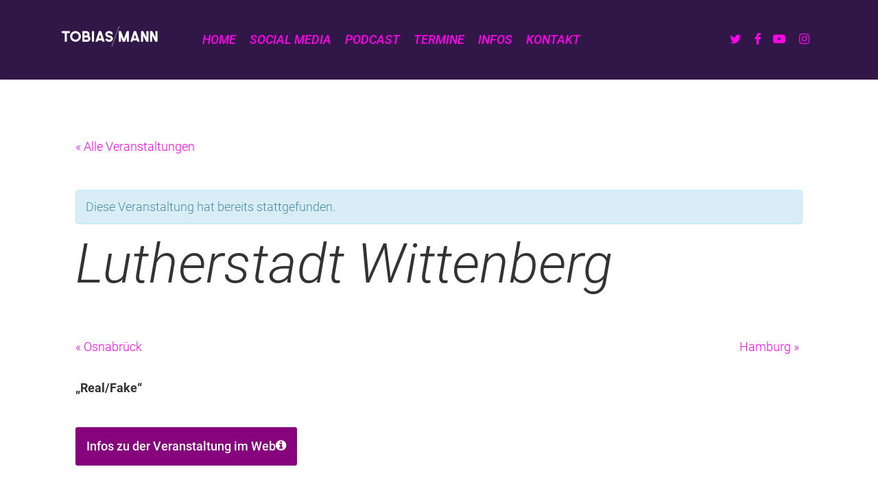

--- FILE ---
content_type: text/html; charset=UTF-8
request_url: https://www.tobiasmann.de/event/lutherstadt-wittenberg/
body_size: 17729
content:
<!doctype html>
<html lang="de-DE" class="no-js">
<head>
	<meta charset="UTF-8">
	<meta name="viewport" content="width=device-width, initial-scale=1, maximum-scale=1, user-scalable=0" /><title>Lutherstadt Wittenberg &#8211; Tobias Mann</title>
<meta name='robots' content='max-image-preview:large' />
<link rel="alternate" type="application/rss+xml" title="Tobias Mann &raquo; Feed" href="https://www.tobiasmann.de/feed/" />
<link rel="alternate" type="application/rss+xml" title="Tobias Mann &raquo; Kommentar-Feed" href="https://www.tobiasmann.de/comments/feed/" />
<link rel="alternate" type="text/calendar" title="Tobias Mann &raquo; iCal Feed" href="https://www.tobiasmann.de/events/?ical=1" />
<script type="text/javascript">
window._wpemojiSettings = {"baseUrl":"https:\/\/s.w.org\/images\/core\/emoji\/14.0.0\/72x72\/","ext":".png","svgUrl":"https:\/\/s.w.org\/images\/core\/emoji\/14.0.0\/svg\/","svgExt":".svg","source":{"concatemoji":"https:\/\/www.tobiasmann.de\/wp-includes\/js\/wp-emoji-release.min.js?ver=6.2.2"}};
/*! This file is auto-generated */
!function(e,a,t){var n,r,o,i=a.createElement("canvas"),p=i.getContext&&i.getContext("2d");function s(e,t){p.clearRect(0,0,i.width,i.height),p.fillText(e,0,0);e=i.toDataURL();return p.clearRect(0,0,i.width,i.height),p.fillText(t,0,0),e===i.toDataURL()}function c(e){var t=a.createElement("script");t.src=e,t.defer=t.type="text/javascript",a.getElementsByTagName("head")[0].appendChild(t)}for(o=Array("flag","emoji"),t.supports={everything:!0,everythingExceptFlag:!0},r=0;r<o.length;r++)t.supports[o[r]]=function(e){if(p&&p.fillText)switch(p.textBaseline="top",p.font="600 32px Arial",e){case"flag":return s("\ud83c\udff3\ufe0f\u200d\u26a7\ufe0f","\ud83c\udff3\ufe0f\u200b\u26a7\ufe0f")?!1:!s("\ud83c\uddfa\ud83c\uddf3","\ud83c\uddfa\u200b\ud83c\uddf3")&&!s("\ud83c\udff4\udb40\udc67\udb40\udc62\udb40\udc65\udb40\udc6e\udb40\udc67\udb40\udc7f","\ud83c\udff4\u200b\udb40\udc67\u200b\udb40\udc62\u200b\udb40\udc65\u200b\udb40\udc6e\u200b\udb40\udc67\u200b\udb40\udc7f");case"emoji":return!s("\ud83e\udef1\ud83c\udffb\u200d\ud83e\udef2\ud83c\udfff","\ud83e\udef1\ud83c\udffb\u200b\ud83e\udef2\ud83c\udfff")}return!1}(o[r]),t.supports.everything=t.supports.everything&&t.supports[o[r]],"flag"!==o[r]&&(t.supports.everythingExceptFlag=t.supports.everythingExceptFlag&&t.supports[o[r]]);t.supports.everythingExceptFlag=t.supports.everythingExceptFlag&&!t.supports.flag,t.DOMReady=!1,t.readyCallback=function(){t.DOMReady=!0},t.supports.everything||(n=function(){t.readyCallback()},a.addEventListener?(a.addEventListener("DOMContentLoaded",n,!1),e.addEventListener("load",n,!1)):(e.attachEvent("onload",n),a.attachEvent("onreadystatechange",function(){"complete"===a.readyState&&t.readyCallback()})),(e=t.source||{}).concatemoji?c(e.concatemoji):e.wpemoji&&e.twemoji&&(c(e.twemoji),c(e.wpemoji)))}(window,document,window._wpemojiSettings);
</script>
<style type="text/css">
img.wp-smiley,
img.emoji {
	display: inline !important;
	border: none !important;
	box-shadow: none !important;
	height: 1em !important;
	width: 1em !important;
	margin: 0 0.07em !important;
	vertical-align: -0.1em !important;
	background: none !important;
	padding: 0 !important;
}
</style>
	<link rel='stylesheet' id='tribe-accessibility-css-css' href='https://www.tobiasmann.de/wp-content/plugins/the-events-calendar/common/src/resources/css/accessibility.min.css?ver=4.15.1' type='text/css' media='all' />
<link rel='stylesheet' id='tribe-events-full-calendar-style-css' href='https://www.tobiasmann.de/wp-content/plugins/the-events-calendar/src/resources/css/tribe-events-full.min.css?ver=5.16.1.1' type='text/css' media='all' />
<link rel='stylesheet' id='tribe-events-custom-jquery-styles-css' href='https://www.tobiasmann.de/wp-content/plugins/the-events-calendar/vendor/jquery/smoothness/jquery-ui-1.8.23.custom.css?ver=5.16.1.1' type='text/css' media='all' />
<link rel='stylesheet' id='tribe-events-bootstrap-datepicker-css-css' href='https://www.tobiasmann.de/wp-content/plugins/the-events-calendar/vendor/bootstrap-datepicker/css/bootstrap-datepicker.standalone.min.css?ver=5.16.1.1' type='text/css' media='all' />
<link rel='stylesheet' id='tribe-events-calendar-style-css' href='https://www.tobiasmann.de/wp-content/plugins/the-events-calendar/src/resources/css/tribe-events-full.min.css?ver=5.16.1.1' type='text/css' media='all' />
<link rel='stylesheet' id='tribe-events-calendar-full-mobile-style-css' href='https://www.tobiasmann.de/wp-content/plugins/the-events-calendar/src/resources/css/tribe-events-full-mobile.min.css?ver=5.16.1.1' type='text/css' media='only screen and (max-width: 768px)' />
<link rel='stylesheet' id='tribe-events-calendar-pro-style-css' href='https://www.tobiasmann.de/wp-content/plugins/events-calendar-pro/src/resources/css/tribe-events-pro-full.min.css?ver=5.14.2.1' type='text/css' media='all' />
<style id='tribe-events-calendar-pro-style-inline-css' type='text/css'>
#tribe-events-content a,
				.tribe-events-event-meta a {
					color: #fb04e8;
				}
			
				#tribe_events_filters_wrapper input[type=submit],
				.tribe-events-button,
				#tribe-events .tribe-events-button,
				.tribe-events-button.tribe-inactive,
				#tribe-events .tribe-events-button:hover,
				.tribe-events-button:hover,
				.tribe-events-button.tribe-active:hover {
					background-color: #87037d;
				}
			
				.tribe-events-calendar td.tribe-events-present div[id*="tribe-events-daynum-"],
				#tribe_events_filters_wrapper input[type=submit],
				.tribe-events-button,
				#tribe-events .tribe-events-button,
				.tribe-events-button.tribe-inactive,
				#tribe-events .tribe-events-button:hover,
				.tribe-events-button:hover,
				.tribe-events-button.tribe-active:hover {
					background-color: #87037d;
				}

				#tribe-events-content .tribe-events-tooltip h4,
				#tribe_events_filters_wrapper .tribe_events_slider_val,
				.single-tribe_events a.tribe-events-ical,
				.single-tribe_events a.tribe-events-gcal {
					color: #87037d;
				}

				.tribe-grid-allday .tribe-events-week-allday-single,
				.tribe-grid-body .tribe-events-week-hourly-single,
				.tribe-grid-allday .tribe-events-week-allday-single:hover,
				.tribe-grid-body .tribe-events-week-hourly-single:hover {
					background-color: #87037d;
					border-color: rgba(0, 0, 0, 0.3);
				}
			
				.tribe-events-list .tribe-events-loop .tribe-event-featured,
				.tribe-events-list #tribe-events-day.tribe-events-loop .tribe-event-featured,
				.type-tribe_events.tribe-events-photo-event.tribe-event-featured .tribe-events-photo-event-wrap,
				.type-tribe_events.tribe-events-photo-event.tribe-event-featured .tribe-events-photo-event-wrap:hover {
					background-color: #fb04e8;
				}

				#tribe-events-content table.tribe-events-calendar .type-tribe_events.tribe-event-featured {
					background-color: #fb04e8;
				}

				.tribe-events-list-widget .tribe-event-featured,
				.tribe-events-venue-widget .tribe-event-featured,
				.tribe-mini-calendar-list-wrapper .tribe-event-featured,
				.tribe-events-adv-list-widget .tribe-event-featured .tribe-mini-calendar-event {
					background-color: #fb04e8;
				}

				.tribe-grid-body .tribe-event-featured.tribe-events-week-hourly-single {
					background-color: rgba(251,4,232, .7 );
					border-color: #fb04e8;
				}

				.tribe-grid-body .tribe-event-featured.tribe-events-week-hourly-single:hover {
					background-color: #fb04e8;
				}

				.tribe-button {
					background-color: #fb04e8;
					color: #fff;
				}

				.tribe-button:hover,
				.tribe-button:active,
				.tribe-button:focus {
					background-color: #b003a2;
				}

				#tribe-events .tribe-event-featured .tribe-button:hover {
					color: #64025d;
				}
			
				.tribe-events-list .tribe-events-event-cost span {
					background-color: #87037d;
					border-color: #3c0138;
					color: #f9f9f9;
				}
			
				#tribe-events .tribe-events-calendar td.tribe-events-othermonth,
				#tribe-events .tribe-grid-allday,
				#tribe-events .tribe-events-calendar td:hover {
					background-color: ;
				}

				#tribe-events .tribe-events-calendar td,
				#tribe-events .tribe-week-grid-block div,
				#tribe-events .tribe-events-grid,
				#tribe-events .tribe-grid-allday,
				#tribe-events .tribe-events-grid .tribe-scroller,
				#tribe-events .tribe-events-grid .tribe-grid-body .column,
				#tribe-events .tribe-events-grid .tribe-grid-allday .column {
					border-color: #09040d;
				}

				.events-archive.events-gridview #tribe-events-content table .type-tribe_events,
				.tribe-events-shortcode .tribe-events-month table .type-tribe_events {
					border-color: #1b0d28;
				}

				.tribe-events-calendar td.tribe-events-past div[id*="tribe-events-daynum-"],
				.tribe-events-calendar td.tribe-events-past div[id*="tribe-events-daynum-"] > a {
					background-color: #261238;
				}

				.tribe-events-calendar div[id*="tribe-events-daynum-"],
				.tribe-events-calendar div[id*="tribe-events-daynum-"] a {
					background-color: #261238;
				}

				.tribe-events-calendar thead th,
				.tribe-events-grid .tribe-grid-header .tribe-grid-content-wrap .column,
				.tribe-grid-header {
					background-color: #0e0715;
					border-left-color: #0e0715;
					border-right-color: #0e0715;
				}
			
				#tribe-events td.tribe-events-present div[id*="tribe-events-daynum-"],
				#tribe-events td.tribe-events-present div[id*="tribe-events-daynum-"] > a {
					background-color: #301747;
					color: #fff;
				}

				#tribe-events .tribe-events-grid .tribe-grid-header div.tribe-week-today {
					background-color: #301747;
				}

				.tribe-grid-allday .tribe-events-week-allday-single,
				.tribe-grid-body .tribe-events-week-hourly-single,
				.tribe-grid-allday .tribe-events-week-allday-single:hover,
				.tribe-grid-body .tribe-events-week-hourly-single:hover {
					background-color: #301747;
					background-color: rgba( 48, 23, 71, .75 );
					border-color: #09040d
				}

			
				.tribe-events-list-widget .tribe-event-featured .tribe-event-image,
				.tribe-events-venue-widget .tribe-event-featured .tribe-event-image,
				.tribe-events-adv-list-widget .tribe-event-featured .tribe-event-image,
				.tribe-mini-calendar-list-wrapper .tribe-event-featured .tribe-event-image {
					display: none;
				}
</style>
<link rel='stylesheet' id='tribe-events-calendar-full-pro-mobile-style-css' href='https://www.tobiasmann.de/wp-content/plugins/events-calendar-pro/src/resources/css/tribe-events-pro-full-mobile.min.css?ver=5.14.2.1' type='text/css' media='only screen and (max-width: 768px)' />
<link rel='stylesheet' id='tribe-events-calendar-pro-mobile-style-css' href='https://www.tobiasmann.de/wp-content/plugins/events-calendar-pro/src/resources/css/tribe-events-pro-theme-mobile.min.css?ver=5.14.2.1' type='text/css' media='only screen and (max-width: 768px)' />
<link rel='stylesheet' id='tribe-events-pro-mini-calendar-block-styles-css' href='https://www.tobiasmann.de/wp-content/plugins/events-calendar-pro/src/resources/css/tribe-events-pro-mini-calendar-block.min.css?ver=5.14.2.1' type='text/css' media='all' />
<link rel='stylesheet' id='wp-block-library-css' href='https://www.tobiasmann.de/wp-includes/css/dist/block-library/style.min.css?ver=6.2.2' type='text/css' media='all' />
<link rel='stylesheet' id='classic-theme-styles-css' href='https://www.tobiasmann.de/wp-includes/css/classic-themes.min.css?ver=6.2.2' type='text/css' media='all' />
<style id='global-styles-inline-css' type='text/css'>
body{--wp--preset--color--black: #000000;--wp--preset--color--cyan-bluish-gray: #abb8c3;--wp--preset--color--white: #ffffff;--wp--preset--color--pale-pink: #f78da7;--wp--preset--color--vivid-red: #cf2e2e;--wp--preset--color--luminous-vivid-orange: #ff6900;--wp--preset--color--luminous-vivid-amber: #fcb900;--wp--preset--color--light-green-cyan: #7bdcb5;--wp--preset--color--vivid-green-cyan: #00d084;--wp--preset--color--pale-cyan-blue: #8ed1fc;--wp--preset--color--vivid-cyan-blue: #0693e3;--wp--preset--color--vivid-purple: #9b51e0;--wp--preset--gradient--vivid-cyan-blue-to-vivid-purple: linear-gradient(135deg,rgba(6,147,227,1) 0%,rgb(155,81,224) 100%);--wp--preset--gradient--light-green-cyan-to-vivid-green-cyan: linear-gradient(135deg,rgb(122,220,180) 0%,rgb(0,208,130) 100%);--wp--preset--gradient--luminous-vivid-amber-to-luminous-vivid-orange: linear-gradient(135deg,rgba(252,185,0,1) 0%,rgba(255,105,0,1) 100%);--wp--preset--gradient--luminous-vivid-orange-to-vivid-red: linear-gradient(135deg,rgba(255,105,0,1) 0%,rgb(207,46,46) 100%);--wp--preset--gradient--very-light-gray-to-cyan-bluish-gray: linear-gradient(135deg,rgb(238,238,238) 0%,rgb(169,184,195) 100%);--wp--preset--gradient--cool-to-warm-spectrum: linear-gradient(135deg,rgb(74,234,220) 0%,rgb(151,120,209) 20%,rgb(207,42,186) 40%,rgb(238,44,130) 60%,rgb(251,105,98) 80%,rgb(254,248,76) 100%);--wp--preset--gradient--blush-light-purple: linear-gradient(135deg,rgb(255,206,236) 0%,rgb(152,150,240) 100%);--wp--preset--gradient--blush-bordeaux: linear-gradient(135deg,rgb(254,205,165) 0%,rgb(254,45,45) 50%,rgb(107,0,62) 100%);--wp--preset--gradient--luminous-dusk: linear-gradient(135deg,rgb(255,203,112) 0%,rgb(199,81,192) 50%,rgb(65,88,208) 100%);--wp--preset--gradient--pale-ocean: linear-gradient(135deg,rgb(255,245,203) 0%,rgb(182,227,212) 50%,rgb(51,167,181) 100%);--wp--preset--gradient--electric-grass: linear-gradient(135deg,rgb(202,248,128) 0%,rgb(113,206,126) 100%);--wp--preset--gradient--midnight: linear-gradient(135deg,rgb(2,3,129) 0%,rgb(40,116,252) 100%);--wp--preset--duotone--dark-grayscale: url('#wp-duotone-dark-grayscale');--wp--preset--duotone--grayscale: url('#wp-duotone-grayscale');--wp--preset--duotone--purple-yellow: url('#wp-duotone-purple-yellow');--wp--preset--duotone--blue-red: url('#wp-duotone-blue-red');--wp--preset--duotone--midnight: url('#wp-duotone-midnight');--wp--preset--duotone--magenta-yellow: url('#wp-duotone-magenta-yellow');--wp--preset--duotone--purple-green: url('#wp-duotone-purple-green');--wp--preset--duotone--blue-orange: url('#wp-duotone-blue-orange');--wp--preset--font-size--small: 13px;--wp--preset--font-size--medium: 20px;--wp--preset--font-size--large: 36px;--wp--preset--font-size--x-large: 42px;--wp--preset--spacing--20: 0.44rem;--wp--preset--spacing--30: 0.67rem;--wp--preset--spacing--40: 1rem;--wp--preset--spacing--50: 1.5rem;--wp--preset--spacing--60: 2.25rem;--wp--preset--spacing--70: 3.38rem;--wp--preset--spacing--80: 5.06rem;--wp--preset--shadow--natural: 6px 6px 9px rgba(0, 0, 0, 0.2);--wp--preset--shadow--deep: 12px 12px 50px rgba(0, 0, 0, 0.4);--wp--preset--shadow--sharp: 6px 6px 0px rgba(0, 0, 0, 0.2);--wp--preset--shadow--outlined: 6px 6px 0px -3px rgba(255, 255, 255, 1), 6px 6px rgba(0, 0, 0, 1);--wp--preset--shadow--crisp: 6px 6px 0px rgba(0, 0, 0, 1);}:where(.is-layout-flex){gap: 0.5em;}body .is-layout-flow > .alignleft{float: left;margin-inline-start: 0;margin-inline-end: 2em;}body .is-layout-flow > .alignright{float: right;margin-inline-start: 2em;margin-inline-end: 0;}body .is-layout-flow > .aligncenter{margin-left: auto !important;margin-right: auto !important;}body .is-layout-constrained > .alignleft{float: left;margin-inline-start: 0;margin-inline-end: 2em;}body .is-layout-constrained > .alignright{float: right;margin-inline-start: 2em;margin-inline-end: 0;}body .is-layout-constrained > .aligncenter{margin-left: auto !important;margin-right: auto !important;}body .is-layout-constrained > :where(:not(.alignleft):not(.alignright):not(.alignfull)){max-width: var(--wp--style--global--content-size);margin-left: auto !important;margin-right: auto !important;}body .is-layout-constrained > .alignwide{max-width: var(--wp--style--global--wide-size);}body .is-layout-flex{display: flex;}body .is-layout-flex{flex-wrap: wrap;align-items: center;}body .is-layout-flex > *{margin: 0;}:where(.wp-block-columns.is-layout-flex){gap: 2em;}.has-black-color{color: var(--wp--preset--color--black) !important;}.has-cyan-bluish-gray-color{color: var(--wp--preset--color--cyan-bluish-gray) !important;}.has-white-color{color: var(--wp--preset--color--white) !important;}.has-pale-pink-color{color: var(--wp--preset--color--pale-pink) !important;}.has-vivid-red-color{color: var(--wp--preset--color--vivid-red) !important;}.has-luminous-vivid-orange-color{color: var(--wp--preset--color--luminous-vivid-orange) !important;}.has-luminous-vivid-amber-color{color: var(--wp--preset--color--luminous-vivid-amber) !important;}.has-light-green-cyan-color{color: var(--wp--preset--color--light-green-cyan) !important;}.has-vivid-green-cyan-color{color: var(--wp--preset--color--vivid-green-cyan) !important;}.has-pale-cyan-blue-color{color: var(--wp--preset--color--pale-cyan-blue) !important;}.has-vivid-cyan-blue-color{color: var(--wp--preset--color--vivid-cyan-blue) !important;}.has-vivid-purple-color{color: var(--wp--preset--color--vivid-purple) !important;}.has-black-background-color{background-color: var(--wp--preset--color--black) !important;}.has-cyan-bluish-gray-background-color{background-color: var(--wp--preset--color--cyan-bluish-gray) !important;}.has-white-background-color{background-color: var(--wp--preset--color--white) !important;}.has-pale-pink-background-color{background-color: var(--wp--preset--color--pale-pink) !important;}.has-vivid-red-background-color{background-color: var(--wp--preset--color--vivid-red) !important;}.has-luminous-vivid-orange-background-color{background-color: var(--wp--preset--color--luminous-vivid-orange) !important;}.has-luminous-vivid-amber-background-color{background-color: var(--wp--preset--color--luminous-vivid-amber) !important;}.has-light-green-cyan-background-color{background-color: var(--wp--preset--color--light-green-cyan) !important;}.has-vivid-green-cyan-background-color{background-color: var(--wp--preset--color--vivid-green-cyan) !important;}.has-pale-cyan-blue-background-color{background-color: var(--wp--preset--color--pale-cyan-blue) !important;}.has-vivid-cyan-blue-background-color{background-color: var(--wp--preset--color--vivid-cyan-blue) !important;}.has-vivid-purple-background-color{background-color: var(--wp--preset--color--vivid-purple) !important;}.has-black-border-color{border-color: var(--wp--preset--color--black) !important;}.has-cyan-bluish-gray-border-color{border-color: var(--wp--preset--color--cyan-bluish-gray) !important;}.has-white-border-color{border-color: var(--wp--preset--color--white) !important;}.has-pale-pink-border-color{border-color: var(--wp--preset--color--pale-pink) !important;}.has-vivid-red-border-color{border-color: var(--wp--preset--color--vivid-red) !important;}.has-luminous-vivid-orange-border-color{border-color: var(--wp--preset--color--luminous-vivid-orange) !important;}.has-luminous-vivid-amber-border-color{border-color: var(--wp--preset--color--luminous-vivid-amber) !important;}.has-light-green-cyan-border-color{border-color: var(--wp--preset--color--light-green-cyan) !important;}.has-vivid-green-cyan-border-color{border-color: var(--wp--preset--color--vivid-green-cyan) !important;}.has-pale-cyan-blue-border-color{border-color: var(--wp--preset--color--pale-cyan-blue) !important;}.has-vivid-cyan-blue-border-color{border-color: var(--wp--preset--color--vivid-cyan-blue) !important;}.has-vivid-purple-border-color{border-color: var(--wp--preset--color--vivid-purple) !important;}.has-vivid-cyan-blue-to-vivid-purple-gradient-background{background: var(--wp--preset--gradient--vivid-cyan-blue-to-vivid-purple) !important;}.has-light-green-cyan-to-vivid-green-cyan-gradient-background{background: var(--wp--preset--gradient--light-green-cyan-to-vivid-green-cyan) !important;}.has-luminous-vivid-amber-to-luminous-vivid-orange-gradient-background{background: var(--wp--preset--gradient--luminous-vivid-amber-to-luminous-vivid-orange) !important;}.has-luminous-vivid-orange-to-vivid-red-gradient-background{background: var(--wp--preset--gradient--luminous-vivid-orange-to-vivid-red) !important;}.has-very-light-gray-to-cyan-bluish-gray-gradient-background{background: var(--wp--preset--gradient--very-light-gray-to-cyan-bluish-gray) !important;}.has-cool-to-warm-spectrum-gradient-background{background: var(--wp--preset--gradient--cool-to-warm-spectrum) !important;}.has-blush-light-purple-gradient-background{background: var(--wp--preset--gradient--blush-light-purple) !important;}.has-blush-bordeaux-gradient-background{background: var(--wp--preset--gradient--blush-bordeaux) !important;}.has-luminous-dusk-gradient-background{background: var(--wp--preset--gradient--luminous-dusk) !important;}.has-pale-ocean-gradient-background{background: var(--wp--preset--gradient--pale-ocean) !important;}.has-electric-grass-gradient-background{background: var(--wp--preset--gradient--electric-grass) !important;}.has-midnight-gradient-background{background: var(--wp--preset--gradient--midnight) !important;}.has-small-font-size{font-size: var(--wp--preset--font-size--small) !important;}.has-medium-font-size{font-size: var(--wp--preset--font-size--medium) !important;}.has-large-font-size{font-size: var(--wp--preset--font-size--large) !important;}.has-x-large-font-size{font-size: var(--wp--preset--font-size--x-large) !important;}
.wp-block-navigation a:where(:not(.wp-element-button)){color: inherit;}
:where(.wp-block-columns.is-layout-flex){gap: 2em;}
.wp-block-pullquote{font-size: 1.5em;line-height: 1.6;}
</style>
<link rel='stylesheet' id='ditty-news-ticker-font-css' href='https://www.tobiasmann.de/wp-content/plugins/ditty-news-ticker/legacy/inc/static/libs/fontastic/styles.css?ver=3.1.18' type='text/css' media='all' />
<link rel='stylesheet' id='ditty-news-ticker-css' href='https://www.tobiasmann.de/wp-content/plugins/ditty-news-ticker/legacy/inc/static/css/style.css?ver=3.1.18' type='text/css' media='all' />
<link rel='stylesheet' id='ditty-displays-css' href='https://www.tobiasmann.de/wp-content/plugins/ditty-news-ticker/includes/css/ditty-displays.css?ver=3.1.18' type='text/css' media='all' />
<link rel='stylesheet' id='ditty-fontawesome-css' href='https://www.tobiasmann.de/wp-content/plugins/ditty-news-ticker/includes/libs/fontawesome-6.4.0/css/all.css?ver=6.4.0' type='text/css' media='' />
<link rel='stylesheet' id='font-awesome-css' href='https://www.tobiasmann.de/wp-content/themes/tobiasmann/css/font-awesome-legacy.min.css?ver=4.7.1' type='text/css' media='all' />
<link rel='stylesheet' id='parent-style-css' href='https://www.tobiasmann.de/wp-content/themes/tobiasmann/style.css?ver=15.0.6' type='text/css' media='all' />
<link rel='stylesheet' id='salient-grid-system-css' href='https://www.tobiasmann.de/wp-content/themes/tobiasmann/css/build/grid-system.css?ver=15.0.6' type='text/css' media='all' />
<link rel='stylesheet' id='main-styles-css' href='https://www.tobiasmann.de/wp-content/themes/tobiasmann/css/build/style.css?ver=15.0.6' type='text/css' media='all' />
<style id='main-styles-inline-css' type='text/css'>

		@font-face{
		     font-family:'Open Sans';
		     src:url('https://www.tobiasmann.de/wp-content/themes/tobiasmann/css/fonts/OpenSans-Light.woff') format('woff');
		     font-weight:300;
		     font-style:normal; 
		}
		 @font-face{
		     font-family:'Open Sans';
		     src:url('https://www.tobiasmann.de/wp-content/themes/tobiasmann/css/fonts/OpenSans-Regular.woff') format('woff');
		     font-weight:400;
		     font-style:normal; 
		}
		 @font-face{
		     font-family:'Open Sans';
		     src:url('https://www.tobiasmann.de/wp-content/themes/tobiasmann/css/fonts/OpenSans-SemiBold.woff') format('woff');
		     font-weight:600;
		     font-style:normal; 
		}
		 @font-face{
		     font-family:'Open Sans';
		     src:url('https://www.tobiasmann.de/wp-content/themes/tobiasmann/css/fonts/OpenSans-Bold.woff') format('woff');
		     font-weight:700;
		     font-style:normal; 
		}
html:not(.page-trans-loaded) { background-color: #ffffff; }
</style>
<link rel='stylesheet' id='nectar-header-layout-centered-menu-css' href='https://www.tobiasmann.de/wp-content/themes/tobiasmann/css/build/header/header-layout-centered-menu.css?ver=15.0.6' type='text/css' media='all' />
<link rel='stylesheet' id='nectar-single-styles-css' href='https://www.tobiasmann.de/wp-content/themes/tobiasmann/css/build/single.css?ver=15.0.6' type='text/css' media='all' />
<link rel='stylesheet' id='nectar-basic-events-calendar-css' href='https://www.tobiasmann.de/wp-content/themes/tobiasmann/css/build/third-party/events-calendar.css?ver=15.0.6' type='text/css' media='all' />
<link rel='stylesheet' id='responsive-css' href='https://www.tobiasmann.de/wp-content/themes/tobiasmann/css/build/responsive.css?ver=15.0.6' type='text/css' media='all' />
<link rel='stylesheet' id='skin-ascend-css' href='https://www.tobiasmann.de/wp-content/themes/tobiasmann/css/build/ascend.css?ver=15.0.6' type='text/css' media='all' />
<link rel='stylesheet' id='salient-wp-menu-dynamic-css' href='https://www.tobiasmann.de/wp-content/uploads/salient/menu-dynamic.css?ver=83636' type='text/css' media='all' />
<link rel='stylesheet' id='dynamic-css-css' href='https://www.tobiasmann.de/wp-content/themes/tobiasmann/css/salient-dynamic-styles.css?ver=82313' type='text/css' media='all' />
<style id='dynamic-css-inline-css' type='text/css'>
@media only screen and (min-width:1000px){body #ajax-content-wrap.no-scroll{min-height:calc(100vh - 116px);height:calc(100vh - 116px)!important;}}@media only screen and (min-width:1000px){#page-header-wrap.fullscreen-header,#page-header-wrap.fullscreen-header #page-header-bg,html:not(.nectar-box-roll-loaded) .nectar-box-roll > #page-header-bg.fullscreen-header,.nectar_fullscreen_zoom_recent_projects,#nectar_fullscreen_rows:not(.afterLoaded) > div{height:calc(100vh - 115px);}.wpb_row.vc_row-o-full-height.top-level,.wpb_row.vc_row-o-full-height.top-level > .col.span_12{min-height:calc(100vh - 115px);}html:not(.nectar-box-roll-loaded) .nectar-box-roll > #page-header-bg.fullscreen-header{top:116px;}.nectar-slider-wrap[data-fullscreen="true"]:not(.loaded),.nectar-slider-wrap[data-fullscreen="true"]:not(.loaded) .swiper-container{height:calc(100vh - 114px)!important;}.admin-bar .nectar-slider-wrap[data-fullscreen="true"]:not(.loaded),.admin-bar .nectar-slider-wrap[data-fullscreen="true"]:not(.loaded) .swiper-container{height:calc(100vh - 114px - 32px)!important;}}.admin-bar[class*="page-template-template-no-header"] .wpb_row.vc_row-o-full-height.top-level,.admin-bar[class*="page-template-template-no-header"] .wpb_row.vc_row-o-full-height.top-level > .col.span_12{min-height:calc(100vh - 32px);}body[class*="page-template-template-no-header"] .wpb_row.vc_row-o-full-height.top-level,body[class*="page-template-template-no-header"] .wpb_row.vc_row-o-full-height.top-level > .col.span_12{min-height:100vh;}@media only screen and (max-width:999px){.using-mobile-browser #nectar_fullscreen_rows:not(.afterLoaded):not([data-mobile-disable="on"]) > div{height:calc(100vh - 96px);}.using-mobile-browser .wpb_row.vc_row-o-full-height.top-level,.using-mobile-browser .wpb_row.vc_row-o-full-height.top-level > .col.span_12,[data-permanent-transparent="1"].using-mobile-browser .wpb_row.vc_row-o-full-height.top-level,[data-permanent-transparent="1"].using-mobile-browser .wpb_row.vc_row-o-full-height.top-level > .col.span_12{min-height:calc(100vh - 96px);}html:not(.nectar-box-roll-loaded) .nectar-box-roll > #page-header-bg.fullscreen-header,.nectar_fullscreen_zoom_recent_projects,.nectar-slider-wrap[data-fullscreen="true"]:not(.loaded),.nectar-slider-wrap[data-fullscreen="true"]:not(.loaded) .swiper-container,#nectar_fullscreen_rows:not(.afterLoaded):not([data-mobile-disable="on"]) > div{height:calc(100vh - 43px);}.wpb_row.vc_row-o-full-height.top-level,.wpb_row.vc_row-o-full-height.top-level > .col.span_12{min-height:calc(100vh - 43px);}body[data-transparent-header="false"] #ajax-content-wrap.no-scroll{min-height:calc(100vh - 43px);height:calc(100vh - 43px);}}.screen-reader-text,.nectar-skip-to-content:not(:focus){border:0;clip:rect(1px,1px,1px,1px);clip-path:inset(50%);height:1px;margin:-1px;overflow:hidden;padding:0;position:absolute!important;width:1px;word-wrap:normal!important;}.row .col img:not([srcset]){width:auto;}.row .col img.img-with-animation.nectar-lazy:not([srcset]){width:100%;}
</style>
<link rel='stylesheet' id='salient-child-style-css' href='https://www.tobiasmann.de/wp-content/themes/tobiasmann-child/style.css?ver=15.0.6' type='text/css' media='all' />
<link rel='stylesheet' id='redux-google-fonts-salient_redux-css' data-borlabs-font-blocker-href='https://fonts.googleapis.com/css?family=Roboto%3A500italic%2C400%2C300%2C300italic%2C700italic&#038;subset=latin&#038;ver=1743623286' type='text/css' media='all' />
<script type='text/javascript' src='https://www.tobiasmann.de/wp-includes/js/jquery/jquery.min.js?ver=3.6.4' id='jquery-core-js'></script>
<script type='text/javascript' src='https://www.tobiasmann.de/wp-includes/js/jquery/jquery-migrate.min.js?ver=3.4.0' id='jquery-migrate-js'></script>
<script type='text/javascript' src='https://www.tobiasmann.de/wp-content/plugins/the-events-calendar/vendor/php-date-formatter/js/php-date-formatter.min.js?ver=5.16.1.1' id='tribe-events-php-date-formatter-js'></script>
<script type='text/javascript' src='https://www.tobiasmann.de/wp-content/plugins/the-events-calendar/common/vendor/momentjs/moment.min.js?ver=4.15.1' id='tribe-moment-js'></script>
<script type='text/javascript' src='https://www.tobiasmann.de/wp-content/plugins/the-events-calendar/common/vendor/momentjs/locale.min.js?ver=4.15.1' id='tribe-moment-locales-js'></script>
<script type='text/javascript' id='tribe-events-dynamic-js-extra'>
/* <![CDATA[ */
var tribe_dynamic_help_text = {"date_with_year":"j. F Y","date_no_year":"j. F Y","datepicker_format":"d.m.Y","datepicker_format_index":"11","days":["Sonntag","Montag","Dienstag","Mittwoch","Donnerstag","Freitag","Samstag"],"daysShort":["So","Mo","Di","Mi","Do","Fr","Sa"],"months":["Januar","Februar","M\u00e4rz","April","Mai","Juni","Juli","August","September","Oktober","November","Dezember"],"monthsShort":["Jan","Feb","Mar","Apr","Mai","Jun","Jul","Aug","Sep","Oct","Nov","Dec"],"msgs":"[\"Diese Veranstaltung findet von %%starttime%% bis %%endtime%% am %%startdatenoyear%% statt.\",\"Diese Veranstaltung findet um %%starttime%% am %%startdatenoyear%% statt.\",\"Diese ganzt\\u00e4gige Veranstaltung findet am %%startdatenoyear%% statt.\",\"Diese Veranstaltung beginnt um %%starttime%% am %%startdatenoyear%% und endet um %%endtime%% am %%enddatewithyear%%\",\"Diese Veranstaltung beginnt um %%starttime%% am %%startdatenoyear%% und endet am %%enddatewithyear%%\",\"Diese ganzt\\u00e4gige Veranstaltung beginnt am %%startdatenoyear%% und endet am %%enddatewithyear%%.\"]"};
/* ]]> */
</script>
<script type='text/javascript' id='tribe-events-dynamic-js-extra'>
/* <![CDATA[ */
var tribe_dynamic_help_text = {"date_with_year":"j. F Y","date_no_year":"j. F Y","datepicker_format":"d.m.Y","datepicker_format_index":"11","days":["Sonntag","Montag","Dienstag","Mittwoch","Donnerstag","Freitag","Samstag"],"daysShort":["So","Mo","Di","Mi","Do","Fr","Sa"],"months":["Januar","Februar","M\u00e4rz","April","Mai","Juni","Juli","August","September","Oktober","November","Dezember"],"monthsShort":["Jan","Feb","Mar","Apr","Mai","Jun","Jul","Aug","Sep","Oct","Nov","Dec"],"msgs":"[\"Diese Veranstaltung findet von %%starttime%% bis %%endtime%% am %%startdatenoyear%% statt.\",\"Diese Veranstaltung findet um %%starttime%% am %%startdatenoyear%% statt.\",\"Diese ganzt\\u00e4gige Veranstaltung findet am %%startdatenoyear%% statt.\",\"Diese Veranstaltung beginnt um %%starttime%% am %%startdatenoyear%% und endet um %%endtime%% am %%enddatewithyear%%\",\"Diese Veranstaltung beginnt um %%starttime%% am %%startdatenoyear%% und endet am %%enddatewithyear%%\",\"Diese ganzt\\u00e4gige Veranstaltung beginnt am %%startdatenoyear%% und endet am %%enddatewithyear%%.\"]"};
var tribe_dynamic_help_text = {"date_with_year":"j. F Y","date_no_year":"j. F Y","datepicker_format":"d.m.Y","datepicker_format_index":"11","days":["Sonntag","Montag","Dienstag","Mittwoch","Donnerstag","Freitag","Samstag"],"daysShort":["So","Mo","Di","Mi","Do","Fr","Sa"],"months":["Januar","Februar","M\u00e4rz","April","Mai","Juni","Juli","August","September","Oktober","November","Dezember"],"monthsShort":["Jan","Feb","Mar","Apr","Mai","Jun","Jul","Aug","Sep","Oct","Nov","Dec"],"msgs":"[\"Diese Veranstaltung findet von %%starttime%% bis %%endtime%% am %%startdatenoyear%% statt.\",\"Diese Veranstaltung findet um %%starttime%% am %%startdatenoyear%% statt.\",\"Diese ganzt\\u00e4gige Veranstaltung findet am %%startdatenoyear%% statt.\",\"Diese Veranstaltung beginnt um %%starttime%% am %%startdatenoyear%% und endet um %%endtime%% am %%enddatewithyear%%\",\"Diese Veranstaltung beginnt um %%starttime%% am %%startdatenoyear%% und endet am %%enddatewithyear%%\",\"Diese ganzt\\u00e4gige Veranstaltung beginnt am %%startdatenoyear%% und endet am %%enddatewithyear%%.\"]"};
/* ]]> */
</script>
<script type='text/javascript' src='https://www.tobiasmann.de/wp-content/plugins/the-events-calendar/src/resources/js/events-dynamic.min.js?ver=5.16.1.1' id='tribe-events-dynamic-js'></script>
<script type='text/javascript' src='https://www.tobiasmann.de/wp-content/plugins/the-events-calendar/vendor/bootstrap-datepicker/js/bootstrap-datepicker.min.js?ver=5.16.1.1' id='tribe-events-bootstrap-datepicker-js'></script>
<script type='text/javascript' src='https://www.tobiasmann.de/wp-content/plugins/the-events-calendar/vendor/jquery-resize/jquery.ba-resize.min.js?ver=5.16.1.1' id='tribe-events-jquery-resize-js'></script>
<script type='text/javascript' src='https://www.tobiasmann.de/wp-content/plugins/the-events-calendar/vendor/jquery-placeholder/jquery.placeholder.min.js?ver=5.16.1.1' id='jquery-placeholder-js'></script>
<script type='text/javascript' id='tribe-events-calendar-script-js-extra'>
/* <![CDATA[ */
var tribe_js_config = {"permalink_settings":"\/%postname%\/","events_post_type":"tribe_events","events_base":"https:\/\/www.tobiasmann.de\/events\/","update_urls":{"shortcode":{"list":true,"month":true,"day":true}},"debug":""};
/* ]]> */
</script>
<script type='text/javascript' src='https://www.tobiasmann.de/wp-content/plugins/the-events-calendar/src/resources/js/tribe-events.min.js?ver=5.16.1.1' id='tribe-events-calendar-script-js'></script>
<script type='text/javascript' src='https://www.tobiasmann.de/wp-content/plugins/the-events-calendar/src/resources/js/tribe-events-bar.min.js?ver=5.16.1.1' id='tribe-events-bar-js'></script>
<script type='text/javascript' id='tribe-events-pro-js-extra'>
/* <![CDATA[ */
var TribeEventsPro = {"geocenter":{"max_lat":54.340449,"max_lng":13.723874,"min_lat":47.672029,"min_lng":6.123},"map_tooltip_event":"Veranstaltung: ","map_tooltip_address":"Adresse: "};
/* ]]> */
</script>
<script type='text/javascript' src='https://www.tobiasmann.de/wp-content/plugins/events-calendar-pro/src/resources/js/tribe-events-pro.min.js?ver=5.14.2.1' id='tribe-events-pro-js'></script>
<link rel="https://api.w.org/" href="https://www.tobiasmann.de/wp-json/" /><link rel="alternate" type="application/json" href="https://www.tobiasmann.de/wp-json/wp/v2/tribe_events/2794" /><link rel="EditURI" type="application/rsd+xml" title="RSD" href="https://www.tobiasmann.de/xmlrpc.php?rsd" />
<link rel="wlwmanifest" type="application/wlwmanifest+xml" href="https://www.tobiasmann.de/wp-includes/wlwmanifest.xml" />
<meta name="generator" content="WordPress 6.2.2" />
<link rel="canonical" href="https://www.tobiasmann.de/event/lutherstadt-wittenberg/" />
<link rel='shortlink' href='https://www.tobiasmann.de/?p=2794' />
<link rel="alternate" type="application/json+oembed" href="https://www.tobiasmann.de/wp-json/oembed/1.0/embed?url=https%3A%2F%2Fwww.tobiasmann.de%2Fevent%2Flutherstadt-wittenberg%2F" />
<link rel="alternate" type="text/xml+oembed" href="https://www.tobiasmann.de/wp-json/oembed/1.0/embed?url=https%3A%2F%2Fwww.tobiasmann.de%2Fevent%2Flutherstadt-wittenberg%2F&#038;format=xml" />
<meta name="tec-api-version" content="v1"><meta name="tec-api-origin" content="https://www.tobiasmann.de"><link rel="alternate" href="https://www.tobiasmann.de/wp-json/tribe/events/v1/events/2794" /><script type="text/javascript"> var root = document.getElementsByTagName( "html" )[0]; root.setAttribute( "class", "js" ); </script><style type="text/css">.recentcomments a{display:inline !important;padding:0 !important;margin:0 !important;}</style><meta name="generator" content="Powered by WPBakery Page Builder - drag and drop page builder for WordPress."/>
<script type="application/ld+json">
[{"@context":"http://schema.org","@type":"Event","name":"Lutherstadt Wittenberg","description":"&lt;p&gt;&lt;a class=&quot;ticketlink&quot; href=&quot;https://clack-theater.reservix.de/p/reservix/event/2253040&quot; rel=&quot;noopener noreferrer&quot;&gt;Tickets online kaufen&lt;/a&gt;&lt;/p&gt;\\n","image":"https://www.tobiasmann.de/wp-content/uploads/events-live-picto.jpg","url":"https://www.tobiasmann.de/event/lutherstadt-wittenberg/","startDate":"2024-11-08T19:30:00+01:00","endDate":"2024-11-08T19:30:00+01:00","location":{"@type":"Place","name":"Clack Theater","description":"","url":"https://www.tobiasmann.de/veranstaltungsort/clack-theater/","address":{"@type":"PostalAddress","streetAddress":"Markt 1","addressLocality":"Lutherstadt Wittenberg","postalCode":"06886","addressCountry":"Deutschland"},"telephone":"","sameAs":"https://clack-theater.de"},"performer":"Organization"}]
</script><noscript><style> .wpb_animate_when_almost_visible { opacity: 1; }</style></noscript></head><body class="tribe_events-template-default single single-tribe_events postid-2794 tribe-no-js tribe-events-uses-geolocation ascend wpb-js-composer js-comp-ver-6.9.1 vc_responsive events-single tribe-events-style-full tribe-theme-parent-tobiasmann tribe-theme-child-tobiasmann-child page-template-page-php singular" data-footer-reveal="false" data-footer-reveal-shadow="none" data-header-format="centered-menu" data-body-border="off" data-boxed-style="" data-header-breakpoint="1000" data-dropdown-style="minimal" data-cae="easeOutCubic" data-cad="750" data-megamenu-width="contained" data-aie="none" data-ls="magnific" data-apte="standard" data-hhun="0" data-fancy-form-rcs="default" data-form-style="default" data-form-submit="regular" data-is="minimal" data-button-style="default" data-user-account-button="false" data-flex-cols="true" data-col-gap="default" data-header-inherit-rc="false" data-header-search="false" data-animated-anchors="true" data-ajax-transitions="true" data-full-width-header="false" data-slide-out-widget-area="true" data-slide-out-widget-area-style="slide-out-from-right" data-user-set-ocm="off" data-loading-animation="none" data-bg-header="false" data-responsive="1" data-ext-responsive="true" data-ext-padding="90" data-header-resize="1" data-header-color="custom" data-transparent-header="false" data-cart="false" data-remove-m-parallax="" data-remove-m-video-bgs="" data-m-animate="0" data-force-header-trans-color="light" data-smooth-scrolling="0" data-permanent-transparent="false" >
	
	<script type="text/javascript">
	 (function(window, document) {

		 if(navigator.userAgent.match(/(Android|iPod|iPhone|iPad|BlackBerry|IEMobile|Opera Mini)/)) {
			 document.body.className += " using-mobile-browser mobile ";
		 }

		 if( !("ontouchstart" in window) ) {

			 var body = document.querySelector("body");
			 var winW = window.innerWidth;
			 var bodyW = body.clientWidth;

			 if (winW > bodyW + 4) {
				 body.setAttribute("style", "--scroll-bar-w: " + (winW - bodyW - 4) + "px");
			 } else {
				 body.setAttribute("style", "--scroll-bar-w: 0px");
			 }
		 }

	 })(window, document);
   </script><svg xmlns="http://www.w3.org/2000/svg" viewBox="0 0 0 0" width="0" height="0" focusable="false" role="none" style="visibility: hidden; position: absolute; left: -9999px; overflow: hidden;" ><defs><filter id="wp-duotone-dark-grayscale"><feColorMatrix color-interpolation-filters="sRGB" type="matrix" values=" .299 .587 .114 0 0 .299 .587 .114 0 0 .299 .587 .114 0 0 .299 .587 .114 0 0 " /><feComponentTransfer color-interpolation-filters="sRGB" ><feFuncR type="table" tableValues="0 0.49803921568627" /><feFuncG type="table" tableValues="0 0.49803921568627" /><feFuncB type="table" tableValues="0 0.49803921568627" /><feFuncA type="table" tableValues="1 1" /></feComponentTransfer><feComposite in2="SourceGraphic" operator="in" /></filter></defs></svg><svg xmlns="http://www.w3.org/2000/svg" viewBox="0 0 0 0" width="0" height="0" focusable="false" role="none" style="visibility: hidden; position: absolute; left: -9999px; overflow: hidden;" ><defs><filter id="wp-duotone-grayscale"><feColorMatrix color-interpolation-filters="sRGB" type="matrix" values=" .299 .587 .114 0 0 .299 .587 .114 0 0 .299 .587 .114 0 0 .299 .587 .114 0 0 " /><feComponentTransfer color-interpolation-filters="sRGB" ><feFuncR type="table" tableValues="0 1" /><feFuncG type="table" tableValues="0 1" /><feFuncB type="table" tableValues="0 1" /><feFuncA type="table" tableValues="1 1" /></feComponentTransfer><feComposite in2="SourceGraphic" operator="in" /></filter></defs></svg><svg xmlns="http://www.w3.org/2000/svg" viewBox="0 0 0 0" width="0" height="0" focusable="false" role="none" style="visibility: hidden; position: absolute; left: -9999px; overflow: hidden;" ><defs><filter id="wp-duotone-purple-yellow"><feColorMatrix color-interpolation-filters="sRGB" type="matrix" values=" .299 .587 .114 0 0 .299 .587 .114 0 0 .299 .587 .114 0 0 .299 .587 .114 0 0 " /><feComponentTransfer color-interpolation-filters="sRGB" ><feFuncR type="table" tableValues="0.54901960784314 0.98823529411765" /><feFuncG type="table" tableValues="0 1" /><feFuncB type="table" tableValues="0.71764705882353 0.25490196078431" /><feFuncA type="table" tableValues="1 1" /></feComponentTransfer><feComposite in2="SourceGraphic" operator="in" /></filter></defs></svg><svg xmlns="http://www.w3.org/2000/svg" viewBox="0 0 0 0" width="0" height="0" focusable="false" role="none" style="visibility: hidden; position: absolute; left: -9999px; overflow: hidden;" ><defs><filter id="wp-duotone-blue-red"><feColorMatrix color-interpolation-filters="sRGB" type="matrix" values=" .299 .587 .114 0 0 .299 .587 .114 0 0 .299 .587 .114 0 0 .299 .587 .114 0 0 " /><feComponentTransfer color-interpolation-filters="sRGB" ><feFuncR type="table" tableValues="0 1" /><feFuncG type="table" tableValues="0 0.27843137254902" /><feFuncB type="table" tableValues="0.5921568627451 0.27843137254902" /><feFuncA type="table" tableValues="1 1" /></feComponentTransfer><feComposite in2="SourceGraphic" operator="in" /></filter></defs></svg><svg xmlns="http://www.w3.org/2000/svg" viewBox="0 0 0 0" width="0" height="0" focusable="false" role="none" style="visibility: hidden; position: absolute; left: -9999px; overflow: hidden;" ><defs><filter id="wp-duotone-midnight"><feColorMatrix color-interpolation-filters="sRGB" type="matrix" values=" .299 .587 .114 0 0 .299 .587 .114 0 0 .299 .587 .114 0 0 .299 .587 .114 0 0 " /><feComponentTransfer color-interpolation-filters="sRGB" ><feFuncR type="table" tableValues="0 0" /><feFuncG type="table" tableValues="0 0.64705882352941" /><feFuncB type="table" tableValues="0 1" /><feFuncA type="table" tableValues="1 1" /></feComponentTransfer><feComposite in2="SourceGraphic" operator="in" /></filter></defs></svg><svg xmlns="http://www.w3.org/2000/svg" viewBox="0 0 0 0" width="0" height="0" focusable="false" role="none" style="visibility: hidden; position: absolute; left: -9999px; overflow: hidden;" ><defs><filter id="wp-duotone-magenta-yellow"><feColorMatrix color-interpolation-filters="sRGB" type="matrix" values=" .299 .587 .114 0 0 .299 .587 .114 0 0 .299 .587 .114 0 0 .299 .587 .114 0 0 " /><feComponentTransfer color-interpolation-filters="sRGB" ><feFuncR type="table" tableValues="0.78039215686275 1" /><feFuncG type="table" tableValues="0 0.94901960784314" /><feFuncB type="table" tableValues="0.35294117647059 0.47058823529412" /><feFuncA type="table" tableValues="1 1" /></feComponentTransfer><feComposite in2="SourceGraphic" operator="in" /></filter></defs></svg><svg xmlns="http://www.w3.org/2000/svg" viewBox="0 0 0 0" width="0" height="0" focusable="false" role="none" style="visibility: hidden; position: absolute; left: -9999px; overflow: hidden;" ><defs><filter id="wp-duotone-purple-green"><feColorMatrix color-interpolation-filters="sRGB" type="matrix" values=" .299 .587 .114 0 0 .299 .587 .114 0 0 .299 .587 .114 0 0 .299 .587 .114 0 0 " /><feComponentTransfer color-interpolation-filters="sRGB" ><feFuncR type="table" tableValues="0.65098039215686 0.40392156862745" /><feFuncG type="table" tableValues="0 1" /><feFuncB type="table" tableValues="0.44705882352941 0.4" /><feFuncA type="table" tableValues="1 1" /></feComponentTransfer><feComposite in2="SourceGraphic" operator="in" /></filter></defs></svg><svg xmlns="http://www.w3.org/2000/svg" viewBox="0 0 0 0" width="0" height="0" focusable="false" role="none" style="visibility: hidden; position: absolute; left: -9999px; overflow: hidden;" ><defs><filter id="wp-duotone-blue-orange"><feColorMatrix color-interpolation-filters="sRGB" type="matrix" values=" .299 .587 .114 0 0 .299 .587 .114 0 0 .299 .587 .114 0 0 .299 .587 .114 0 0 " /><feComponentTransfer color-interpolation-filters="sRGB" ><feFuncR type="table" tableValues="0.098039215686275 1" /><feFuncG type="table" tableValues="0 0.66274509803922" /><feFuncB type="table" tableValues="0.84705882352941 0.41960784313725" /><feFuncA type="table" tableValues="1 1" /></feComponentTransfer><feComposite in2="SourceGraphic" operator="in" /></filter></defs></svg><a href="#ajax-content-wrap" class="nectar-skip-to-content">Skip to main content</a><div id="ajax-loading-screen" data-disable-mobile="1" data-disable-fade-on-click="0" data-effect="standard" data-method="standard"><div class="loading-icon none"><div class="material-icon">
						<svg class="nectar-material-spinner" width="60px" height="60px" viewBox="0 0 60 60">
							<circle stroke-linecap="round" cx="30" cy="30" r="26" fill="none" stroke-width="6"></circle>
				  		</svg>	 
					</div></div></div>	
	<div id="header-space"  data-header-mobile-fixed='1'></div> 
	
		<div id="header-outer" data-has-menu="true" data-has-buttons="no" data-header-button_style="default" data-using-pr-menu="false" data-mobile-fixed="1" data-ptnm="false" data-lhe="animated_underline" data-user-set-bg="#301747" data-format="centered-menu" data-permanent-transparent="false" data-megamenu-rt="0" data-remove-fixed="0" data-header-resize="1" data-cart="false" data-transparency-option="0" data-box-shadow="small" data-shrink-num="6" data-using-secondary="0" data-using-logo="1" data-logo-height="60" data-m-logo-height="20" data-padding="28" data-full-width="false" data-condense="false" >
		
<header id="top">
	<div class="container">
		<div class="row">
			<div class="col span_3">
								<a id="logo" href="https://www.tobiasmann.de" data-supplied-ml-starting-dark="false" data-supplied-ml-starting="false" data-supplied-ml="false" >
					<img class="stnd skip-lazy default-logo dark-version" width="280" height="60" alt="Tobias Mann" src="https://www.tobiasmann.de/wp-content/uploads/tobias_mann-logo_w-60.png" srcset="https://www.tobiasmann.de/wp-content/uploads/tobias_mann-logo_w-60.png 1x, https://www.tobiasmann.de/wp-content/uploads/tobias_mann-logo_w-120.png 2x" />				</a>
							</div><!--/span_3-->

			<div class="col span_9 col_last">
									<div class="nectar-mobile-only mobile-header"><div class="inner"></div></div>
													<div class="slide-out-widget-area-toggle mobile-icon slide-out-from-right" data-custom-color="false" data-icon-animation="simple-transform">
						<div> <a href="#sidewidgetarea" aria-label="Navigation Menu" aria-expanded="false" class="closed">
							<span class="screen-reader-text">Menu</span><span aria-hidden="true"> <i class="lines-button x2"> <i class="lines"></i> </i> </span>
						</a></div>
					</div>
				
									<nav>
													<ul class="sf-menu">
								<li id="menu-item-16" class="menu-item menu-item-type-post_type menu-item-object-page menu-item-home nectar-regular-menu-item menu-item-16"><a href="https://www.tobiasmann.de/"><span class="menu-title-text">Home</span></a></li>
<li id="menu-item-64" class="menu-item menu-item-type-post_type menu-item-object-page nectar-regular-menu-item menu-item-64"><a href="https://www.tobiasmann.de/social-media/"><span class="menu-title-text">Social Media</span></a></li>
<li id="menu-item-2918" class="menu-item menu-item-type-post_type menu-item-object-page nectar-regular-menu-item menu-item-2918"><a href="https://www.tobiasmann.de/podcast/"><span class="menu-title-text">Podcast</span></a></li>
<li id="menu-item-40" class="menu-item menu-item-type-post_type menu-item-object-page nectar-regular-menu-item menu-item-40"><a href="https://www.tobiasmann.de/termine/"><span class="menu-title-text">Termine</span></a></li>
<li id="menu-item-30" class="menu-item menu-item-type-post_type menu-item-object-page menu-item-has-children nectar-regular-menu-item menu-item-30"><a href="https://www.tobiasmann.de/infos/"><span class="menu-title-text">Infos</span></a>
<ul class="sub-menu">
	<li id="menu-item-124" class="menu-item menu-item-type-post_type menu-item-object-page nectar-regular-menu-item menu-item-124"><a href="https://www.tobiasmann.de/infos/programm/"><span class="menu-title-text">Programm</span></a></li>
	<li id="menu-item-93" class="menu-item menu-item-type-post_type menu-item-object-page nectar-regular-menu-item menu-item-93"><a href="https://www.tobiasmann.de/infos/vita/"><span class="menu-title-text">Vita</span></a></li>
	<li id="menu-item-152" class="menu-item menu-item-type-post_type menu-item-object-page nectar-regular-menu-item menu-item-152"><a href="https://www.tobiasmann.de/infos/videos/"><span class="menu-title-text">Videos</span></a></li>
	<li id="menu-item-166" class="menu-item menu-item-type-post_type menu-item-object-page nectar-regular-menu-item menu-item-166"><a href="https://www.tobiasmann.de/infos/referenzen/"><span class="menu-title-text">Referenzen</span></a></li>
	<li id="menu-item-190" class="menu-item menu-item-type-post_type menu-item-object-page nectar-regular-menu-item menu-item-190"><a href="https://www.tobiasmann.de/infos/pressestimmen/"><span class="menu-title-text">Presse­stimmen</span></a></li>
	<li id="menu-item-207" class="menu-item menu-item-type-post_type menu-item-object-page nectar-regular-menu-item menu-item-207"><a href="https://www.tobiasmann.de/infos/downloads/"><span class="menu-title-text">Downloads</span></a></li>
</ul>
</li>
<li id="menu-item-49" class="menu-item menu-item-type-post_type menu-item-object-page nectar-regular-menu-item menu-item-49"><a href="https://www.tobiasmann.de/kontakt/"><span class="menu-title-text">Kontakt</span></a></li>
							</ul>
													<ul class="buttons sf-menu" data-user-set-ocm="off">

								<li id="social-in-menu" class="button_social_group"><a target="_blank" rel="noopener" href="https://twitter.com/tobiasmann"><span class="screen-reader-text">twitter</span><i class="fa fa-twitter" aria-hidden="true"></i> </a><a target="_blank" rel="noopener" href="https://www.facebook.com/tobiasmann.kabarett/"><span class="screen-reader-text">facebook</span><i class="fa fa-facebook" aria-hidden="true"></i> </a><a target="_blank" rel="noopener" href="https://www.youtube.com/user/tobiasmannTUBE"><span class="screen-reader-text">youtube</span><i class="fa fa-youtube-play" aria-hidden="true"></i> </a><a target="_blank" rel="noopener" href="https://www.instagram.com/tobiasmann.kabarett"><span class="screen-reader-text">instagram</span><i class="fa fa-instagram" aria-hidden="true"></i> </a></li>
							</ul>
						
					</nav>

					<div class="logo-spacing" data-using-image="true"><img class="hidden-logo" alt="Tobias Mann" width="280" height="60" src="https://www.tobiasmann.de/wp-content/uploads/tobias_mann-logo_w-60.png" /></div>
				</div><!--/span_9-->

				
			</div><!--/row-->
					</div><!--/container-->
	</header>		
	</div>
	
<div id="search-outer" class="nectar">
	<div id="search">
		<div class="container">
			 <div id="search-box">
				 <div class="inner-wrap">
					 <div class="col span_12">
						  <form role="search" action="https://www.tobiasmann.de/" method="GET">
															<input type="text" name="s"  value="Start Typing..." aria-label="Search" data-placeholder="Start Typing..." />
							
						<span><i>Press enter to begin your search</i></span>
												</form>
					</div><!--/span_12-->
				</div><!--/inner-wrap-->
			 </div><!--/search-box-->
			 <div id="close"><a href="#"><span class="screen-reader-text">Close Search</span>
				<span class="icon-salient-x" aria-hidden="true"></span>				 </a></div>
		 </div><!--/container-->
	</div><!--/search-->
</div><!--/search-outer-->
	<div id="ajax-content-wrap">
<div class="container-wrap">
	<div class="container main-content" role="main">
		<div class="row">
			<div id="tribe-events" class="tribe-no-js" data-live_ajax="0" data-datepicker_format="11" data-category="" data-featured=""><div class="tribe-events-before-html"></div><span class="tribe-events-ajax-loading"><img class="tribe-events-spinner-medium" src="https://www.tobiasmann.de/wp-content/plugins/the-events-calendar/src/resources/images/tribe-loading.gif" alt="Lade Veranstaltungen" /></span>
<div id="tribe-events-content" class="tribe-events-single">

	<p class="tribe-events-back">
		<a href="https://www.tobiasmann.de/events/"> &laquo; Alle Veranstaltungen</a>
	</p>

	<!-- Notices -->
	<div class="tribe-events-notices"><ul><li>Diese Veranstaltung hat bereits stattgefunden.</li></ul></div>
	<h1 class="tribe-events-single-event-title">Lutherstadt Wittenberg</h1>
	<div class="tribe-events-schedule tribe-clearfix">
		<h2><span class="tribe-event-date-start">8. November 2024, 19:30</span></h2>			</div>

	<!-- Event header -->
	<div id="tribe-events-header"  data-title="Lutherstadt Wittenberg &#8211; Tobias Mann" data-viewtitle="Lutherstadt Wittenberg" data-redirected-view="" data-default-mobile-view="list" data-default-view="list">
		<!-- Navigation -->
		<nav class="tribe-events-nav-pagination" aria-label="Veranstaltung Navigation">
			<ul class="tribe-events-sub-nav">
				<li class="tribe-events-nav-previous"><a href="https://www.tobiasmann.de/event/osnabrueck/"><span>&laquo;</span> Osnabrück</a></li>
				<li class="tribe-events-nav-next"><a href="https://www.tobiasmann.de/event/hamburg-2/">Hamburg <span>&raquo;</span></a></li>
			</ul>
			<!-- .tribe-events-sub-nav -->
		</nav>
	</div>
	<!-- #tribe-events-header -->

			<div id="post-2794" class="post-2794 tribe_events type-tribe_events status-publish has-post-thumbnail tribe_events_cat-liveprogramm cat_liveprogramm">
			<!-- Event featured image, but exclude link -->
			<div class="tribe-events-event-image"><img width="600" height="600" src="https://www.tobiasmann.de/wp-content/uploads/events-live-picto.jpg" class="attachment-full size-full wp-post-image" alt="" decoding="async" srcset="https://www.tobiasmann.de/wp-content/uploads/events-live-picto.jpg 600w, https://www.tobiasmann.de/wp-content/uploads/events-live-picto-100x100.jpg 100w, https://www.tobiasmann.de/wp-content/uploads/events-live-picto-140x140.jpg 140w, https://www.tobiasmann.de/wp-content/uploads/events-live-picto-500x500.jpg 500w, https://www.tobiasmann.de/wp-content/uploads/events-live-picto-350x350.jpg 350w" sizes="(max-width: 600px) 100vw, 600px" /></div>
			<!-- Event content -->
						<div class="tribe-events-single-event-description tribe-events-content">
				<p><strong>&#8222;Real/Fake&#8220;</strong></p>
<p><a class="ticketlink" href="https://clack-theater.de/shows/gastspiel-tobias-mann-real-fake/" target="_blank" rel="noopener noreferrer">Infos zu der Veranstaltung im Web<i class="fas fa-info-circle"></i></a></p>
<p><a class="ticketlink" href="https://clack-theater.reservix.de/p/reservix/event/2253040" rel="noopener noreferrer">Tickets online kaufen<i class="fas fa-ticket"></i></a></p>
			</div>
			<!-- .tribe-events-single-event-description -->
			<div class="tribe-events-cal-links"><a class="tribe-events-gcal tribe-events-button" href="https://www.google.com/calendar/event?action=TEMPLATE&#038;dates=20241108T193000/20241108T193000&#038;text=Lutherstadt%20Wittenberg&#038;details=%3Cstrong%3E%22Real%2FFake%22%3C%2Fstrong%3E%0A%0A%3Ca+class%3D%22ticketlink%22+href%3D%22https%3A%2F%2Fclack-theater.de%2Fshows%2Fgastspiel-tobias-mann-real-fake%2F%22+target%3D%22_blank%22+rel%3D%22noopener+noreferrer%22%3EInfos+zu+der+Veranstaltung+im+Web%3Ci+class%3D%22fas+fa-info-circle%22%3E%3C%2Fi%3E%3C%2Fa%3E%0A%0A%3Ca+class%3D%22ticketlink%22+href%3D%22https%3A%2F%2Fclack-theater.reservix.de%2Fp%2Freservix%2Fevent%2F2253040%22+rel%3D%22noopener+noreferrer%22%3ETickets+online+kaufen%3Ci+class%3D%22fas+fa-ticket%22%3E%3C%2Fi%3E%3C%2Fa%3E&#038;location=Clack%20Theater,%20Markt%201,%20Lutherstadt%20Wittenberg,%2006886,%20Deutschland&#038;trp=false&#038;ctz=Europe/Berlin&#038;sprop=website:https://www.tobiasmann.de" target="_blank" rel="noopener noreferrer noindex" title="Zu Google Kalender hinzufügen">+ Google Kalender</a><a class="tribe-events-ical tribe-events-button" href="https://www.tobiasmann.de/event/lutherstadt-wittenberg/?ical=1" title=".ics Datei herunterladen"  rel="noopener noreferrer noindex" >+ Zu iCalendar hinzufügen</a></div><!-- .tribe-events-cal-links -->
			<!-- Event meta -->
						
	<div class="tribe-events-single-section tribe-events-event-meta primary tribe-clearfix">


<div class="tribe-events-meta-group tribe-events-meta-group-details">
	<h2 class="tribe-events-single-section-title"> Details </h2>
	<dl>

		
			<dt class="tribe-events-start-date-label"> Datum: </dt>
			<dd>
				<abbr class="tribe-events-abbr tribe-events-start-date published dtstart" title="2024-11-08"> 8. November 2024 </abbr>
			</dd>

			<dt class="tribe-events-start-time-label"> Zeit: </dt>
			<dd>
				<div class="tribe-events-abbr tribe-events-start-time published dtstart" title="2024-11-08">
					19:30									</div>
			</dd>

		
		
		<dt class="tribe-events-event-categories-label">Veranstaltungskategorie:</dt> <dd class="tribe-events-event-categories"><a href="https://www.tobiasmann.de/events/kategorie/liveprogramm/" rel="tag">Liveprogramm</a></dd>
		
		
			</dl>
</div>

<div class="tribe-events-meta-group tribe-events-meta-group-venue">
	<h2 class="tribe-events-single-section-title"> Veranstaltungsort </h2>
	<dl>
		
		<dd class="tribe-venue"> <a href="https://www.tobiasmann.de/veranstaltungsort/clack-theater/">Clack Theater</a> </dd>

					<dd class="tribe-venue-location">
				<address class="tribe-events-address">
					<span class="tribe-address">

<span class="tribe-street-address">Markt 1</span>
	
		<br>
		<span class="tribe-locality">Lutherstadt Wittenberg</span><span class="tribe-delimiter">,</span>


	<span class="tribe-postal-code">06886</span>

	<span class="tribe-country-name">Deutschland</span>

</span>

									</address>
			</dd>
		
		
									<dt class="tribe-venue-url-label"> Webseite: </dt>
						<dd class="tribe-venue-url"> <a href="https://clack-theater.de" target="_self" rel="external">https://clack-theater.de</a> </dd>
		
			</dl>
</div>
<div class="tribe-events-meta-group tribe-events-meta-group-gmap">
<div class="tribe-events-venue-map">
	<div id="tribe-events-gmap-0" style="height: 350px; width: 100%" aria-hidden="true"></div><!-- #tribe-events-gmap- -->
</div>
</div>
	</div>


			
<h2 class="tribe-events-related-events-title">Ähnliche Veranstaltungen</h2>

<ul class="tribe-related-events tribe-clearfix">
		<li>
				<div class="tribe-related-events-thumbnail">
			<a href="https://www.tobiasmann.de/event/kriftel/" class="url" rel="bookmark" tabindex="-1"><img width="600" height="600" src="https://www.tobiasmann.de/wp-content/uploads/events-live-picto.jpg" class="attachment-large size-large wp-post-image" alt="" decoding="async" loading="lazy" srcset="https://www.tobiasmann.de/wp-content/uploads/events-live-picto.jpg 600w, https://www.tobiasmann.de/wp-content/uploads/events-live-picto-100x100.jpg 100w, https://www.tobiasmann.de/wp-content/uploads/events-live-picto-140x140.jpg 140w, https://www.tobiasmann.de/wp-content/uploads/events-live-picto-500x500.jpg 500w, https://www.tobiasmann.de/wp-content/uploads/events-live-picto-350x350.jpg 350w" sizes="(max-width: 600px) 100vw, 600px" /></a>
		</div>
		<div class="tribe-related-event-info">
			<h3 class="tribe-related-events-title"><a href="https://www.tobiasmann.de/event/kriftel/" class="tribe-event-url" rel="bookmark">Hofheim</a></h3>
			<span class="tribe-event-date-start">5. Februar 2026, 20:00</span>		</div>
	</li>
		<li>
				<div class="tribe-related-events-thumbnail">
			<a href="https://www.tobiasmann.de/event/frankfurt-hoechst-6/" class="url" rel="bookmark" tabindex="-1"><img width="600" height="600" src="https://www.tobiasmann.de/wp-content/uploads/events-live-picto.jpg" class="attachment-large size-large wp-post-image" alt="" decoding="async" loading="lazy" srcset="https://www.tobiasmann.de/wp-content/uploads/events-live-picto.jpg 600w, https://www.tobiasmann.de/wp-content/uploads/events-live-picto-100x100.jpg 100w, https://www.tobiasmann.de/wp-content/uploads/events-live-picto-140x140.jpg 140w, https://www.tobiasmann.de/wp-content/uploads/events-live-picto-500x500.jpg 500w, https://www.tobiasmann.de/wp-content/uploads/events-live-picto-350x350.jpg 350w" sizes="(max-width: 600px) 100vw, 600px" /></a>
		</div>
		<div class="tribe-related-event-info">
			<h3 class="tribe-related-events-title"><a href="https://www.tobiasmann.de/event/frankfurt-hoechst-6/" class="tribe-event-url" rel="bookmark">Frankfurt Höchst</a></h3>
			<span class="tribe-event-date-start">6. Februar 2026, 20:00</span>		</div>
	</li>
		<li>
				<div class="tribe-related-events-thumbnail">
			<a href="https://www.tobiasmann.de/event/lorsch/" class="url" rel="bookmark" tabindex="-1"><img width="600" height="600" src="https://www.tobiasmann.de/wp-content/uploads/events-live-picto.jpg" class="attachment-large size-large wp-post-image" alt="" decoding="async" loading="lazy" srcset="https://www.tobiasmann.de/wp-content/uploads/events-live-picto.jpg 600w, https://www.tobiasmann.de/wp-content/uploads/events-live-picto-100x100.jpg 100w, https://www.tobiasmann.de/wp-content/uploads/events-live-picto-140x140.jpg 140w, https://www.tobiasmann.de/wp-content/uploads/events-live-picto-500x500.jpg 500w, https://www.tobiasmann.de/wp-content/uploads/events-live-picto-350x350.jpg 350w" sizes="(max-width: 600px) 100vw, 600px" /></a>
		</div>
		<div class="tribe-related-event-info">
			<h3 class="tribe-related-events-title"><a href="https://www.tobiasmann.de/event/lorsch/" class="tribe-event-url" rel="bookmark">Lorsch</a></h3>
			<span class="tribe-event-date-start">20. Februar 2026, 20:00</span>		</div>
	</li>
	</ul>
		</div> <!-- #post-x -->
			
	<!-- Event footer -->
	<div id="tribe-events-footer">
		<!-- Navigation -->
		<nav class="tribe-events-nav-pagination" aria-label="Veranstaltung Navigation">
			<ul class="tribe-events-sub-nav">
				<li class="tribe-events-nav-previous"><a href="https://www.tobiasmann.de/event/osnabrueck/"><span>&laquo;</span> Osnabrück</a></li>
				<li class="tribe-events-nav-next"><a href="https://www.tobiasmann.de/event/hamburg-2/">Hamburg <span>&raquo;</span></a></li>
			</ul>
			<!-- .tribe-events-sub-nav -->
		</nav>
	</div>
	<!-- #tribe-events-footer -->

</div><!-- #tribe-events-content -->
<div class="tribe-events-after-html"></div></div><!-- #tribe-events -->
<!--
Dieser Kalender wird durch The Events Calendar generiert.
http://evnt.is/18wn
-->
		</div>
	</div>
	</div>

<div id="footer-outer" style="background-image:url(https://www.tobiasmann.de/wp-content/uploads/bg1b.jpg);" data-midnight="light" data-cols="1" data-custom-color="true" data-disable-copyright="false" data-matching-section-color="true" data-copyright-line="false" data-using-bg-img="true" data-bg-img-overlay="0.8" data-full-width="false" data-using-widget-area="true" data-link-hover="default">
	
		
	<div id="footer-widgets" data-has-widgets="true" data-cols="1">
		
		<div class="container">
			
						
			<div class="row">
				
								
				<div class="col span_12">
					<div id="media_image-2" class="widget widget_media_image"><a href="https://www.tobiasmann.de/"><img width="280" height="60" src="https://www.tobiasmann.de/wp-content/uploads/tobias_mann-logo_3-60-w.png" class="image wp-image-198  attachment-full size-full" alt="" decoding="async" loading="lazy" style="max-width: 100%; height: auto;" /></a></div>					</div>
					
											
						
													
															
							</div>
													</div><!--/container-->
					</div><!--/footer-widgets-->
					
					
  <div class="row" id="copyright" data-layout="default">
	
	<div class="container">
	   
			   
	  <div class="col span_7 col_last">
      <ul class="social">
        <li><a target="_blank" rel="noopener" href="https://twitter.com/tobiasmann"><span class="screen-reader-text">twitter</span><i class="fa fa-twitter" aria-hidden="true"></i></a></li><li><a target="_blank" rel="noopener" href="https://www.facebook.com/tobiasmann.kabarett/"><span class="screen-reader-text">facebook</span><i class="fa fa-facebook" aria-hidden="true"></i></a></li><li><a target="_blank" rel="noopener" href="https://www.youtube.com/user/tobiasmannTUBE"><span class="screen-reader-text">youtube</span><i class="fa fa-youtube-play" aria-hidden="true"></i></a></li><li><a target="_blank" rel="noopener" href="https://www.instagram.com/tobiasmann.kabarett"><span class="screen-reader-text">instagram</span><i class="fa fa-instagram" aria-hidden="true"></i></a></li><li><a target="_blank" rel="noopener" href="https://open.spotify.com/show/4M54kZvEUor9zIEiFUozZ2"><span class="screen-reader-text">spotify</span><i class="icon-salient-spotify" aria-hidden="true"></i></a></li>      </ul>
	  </div><!--/span_7-->
    
	  		<div class="col span_5">
						<div class="widget"></div>		   
		<p>&copy; 2026 Tobias Mann. <a href="/impressum">Impressum</a> &amp; <a href="/datenschutz">Datenschutz</a>.</p>		</div><!--/span_5-->
			
	</div><!--/container-->
  </div><!--/row-->
		
</div><!--/footer-outer-->


	<div id="slide-out-widget-area-bg" class="slide-out-from-right dark">
				</div>

		<div id="slide-out-widget-area" class="slide-out-from-right" data-dropdown-func="default" data-back-txt="Back">

			
			<div class="inner" data-prepend-menu-mobile="false">

				<a class="slide_out_area_close" href="#"><span class="screen-reader-text">Close Menu</span>
					<span class="icon-salient-x icon-default-style"></span>				</a>


									<div class="off-canvas-menu-container mobile-only" role="navigation">

						
						<ul class="menu">
							<li class="menu-item menu-item-type-post_type menu-item-object-page menu-item-home menu-item-16"><a href="https://www.tobiasmann.de/">Home</a></li>
<li class="menu-item menu-item-type-post_type menu-item-object-page menu-item-64"><a href="https://www.tobiasmann.de/social-media/">Social Media</a></li>
<li class="menu-item menu-item-type-post_type menu-item-object-page menu-item-2918"><a href="https://www.tobiasmann.de/podcast/">Podcast</a></li>
<li class="menu-item menu-item-type-post_type menu-item-object-page menu-item-40"><a href="https://www.tobiasmann.de/termine/">Termine</a></li>
<li class="menu-item menu-item-type-post_type menu-item-object-page menu-item-has-children menu-item-30"><a href="https://www.tobiasmann.de/infos/">Infos</a>
<ul class="sub-menu">
	<li class="menu-item menu-item-type-post_type menu-item-object-page menu-item-124"><a href="https://www.tobiasmann.de/infos/programm/">Programm</a></li>
	<li class="menu-item menu-item-type-post_type menu-item-object-page menu-item-93"><a href="https://www.tobiasmann.de/infos/vita/">Vita</a></li>
	<li class="menu-item menu-item-type-post_type menu-item-object-page menu-item-152"><a href="https://www.tobiasmann.de/infos/videos/">Videos</a></li>
	<li class="menu-item menu-item-type-post_type menu-item-object-page menu-item-166"><a href="https://www.tobiasmann.de/infos/referenzen/">Referenzen</a></li>
	<li class="menu-item menu-item-type-post_type menu-item-object-page menu-item-190"><a href="https://www.tobiasmann.de/infos/pressestimmen/">Presse­stimmen</a></li>
	<li class="menu-item menu-item-type-post_type menu-item-object-page menu-item-207"><a href="https://www.tobiasmann.de/infos/downloads/">Downloads</a></li>
</ul>
</li>
<li class="menu-item menu-item-type-post_type menu-item-object-page menu-item-49"><a href="https://www.tobiasmann.de/kontakt/">Kontakt</a></li>

						</ul>

						<ul class="menu secondary-header-items">
													</ul>
					</div>
					
				</div>

				<div class="bottom-meta-wrap"><ul class="off-canvas-social-links mobile-only"><li><a target="_blank" rel="noopener" href="https://twitter.com/tobiasmann"><span class="screen-reader-text">twitter</span><i class="fa fa-twitter" aria-hidden="true"></i> </a></li><li><a target="_blank" rel="noopener" href="https://www.facebook.com/tobiasmann.kabarett/"><span class="screen-reader-text">facebook</span><i class="fa fa-facebook" aria-hidden="true"></i> </a></li><li><a target="_blank" rel="noopener" href="https://www.youtube.com/user/tobiasmannTUBE"><span class="screen-reader-text">youtube</span><i class="fa fa-youtube-play" aria-hidden="true"></i> </a></li><li><a target="_blank" rel="noopener" href="https://www.instagram.com/tobiasmann.kabarett"><span class="screen-reader-text">instagram</span><i class="fa fa-instagram" aria-hidden="true"></i> </a></li></ul></div><!--/bottom-meta-wrap-->
				</div>
		
</div> <!--/ajax-content-wrap-->

	<a id="to-top" href="#" class="
		"><i class="fa fa-angle-up"></i></a>
			<script>
		( function ( body ) {
			'use strict';
			body.className = body.className.replace( /\btribe-no-js\b/, 'tribe-js' );
		} )( document.body );
		</script>
		<script> /* <![CDATA[ */var tribe_l10n_datatables = {"aria":{"sort_ascending":": aktivieren, um Spalte aufsteigend zu sortieren","sort_descending":": aktivieren, um Spalte absteigend zu sortieren"},"length_menu":"Show _MENU_ entries","empty_table":"Keine Daten verf\u00fcgbar in der Tabelle","info":"Zeige von _START_ bis _END_ von ingesamt _TOTAL_ Eintr\u00e4gen","info_empty":"Zeige 0 bis 0 von 0 Eintr\u00e4gen","info_filtered":"(gefiltert von _MAX_ Gesamt Eintr\u00e4gen)","zero_records":"Keine Zeilen gefunden","search":"Suche:","all_selected_text":"Alle Objekte auf dieser Seite wurden selektiert. ","select_all_link":"Alle Seiten selektieren","clear_selection":"Auswahl aufheben.","pagination":{"all":"Alle","next":"N\u00e4chste","previous":"Vorherige"},"select":{"rows":{"0":"","_":": Ausgew\u00e4hlte %d Zeilen","1":": Ausgew\u00e4hlte 1 Zeile"}},"datepicker":{"dayNames":["Sonntag","Montag","Dienstag","Mittwoch","Donnerstag","Freitag","Samstag"],"dayNamesShort":["So","Mo","Di","Mi","Do","Fr","Sa"],"dayNamesMin":["S","M","D","M","D","F","S"],"monthNames":["Januar","Februar","M\u00e4rz","April","Mai","Juni","Juli","August","September","Oktober","November","Dezember"],"monthNamesShort":["Januar","Februar","M\u00e4rz","April","Mai","Juni","Juli","August","September","Oktober","November","Dezember"],"monthNamesMin":["Jan","Feb","Mrz","Apr","Mai","Jun","Jul","Aug","Sep","Okt","Nov","Dez"],"nextText":"Weiter","prevText":"Zur\u00fcck","currentText":"Heute","closeText":"Erledigt","today":"Heute","clear":"Leeren"}};/* ]]> */ </script><link data-pagespeed-no-defer data-nowprocket data-wpacu-skip nitro-exclude data-no-optimize data-noptimize rel='stylesheet' id='main-styles-non-critical-css' href='https://www.tobiasmann.de/wp-content/themes/tobiasmann/css/build/style-non-critical.css?ver=15.0.6' type='text/css' media='all' />
<link data-pagespeed-no-defer data-nowprocket data-wpacu-skip nitro-exclude data-no-optimize data-noptimize rel='stylesheet' id='magnific-css' href='https://www.tobiasmann.de/wp-content/themes/tobiasmann/css/build/plugins/magnific.css?ver=8.6.0' type='text/css' media='all' />
<link data-pagespeed-no-defer data-nowprocket data-wpacu-skip nitro-exclude data-no-optimize data-noptimize rel='stylesheet' id='nectar-ocm-core-css' href='https://www.tobiasmann.de/wp-content/themes/tobiasmann/css/build/off-canvas/core.css?ver=15.0.6' type='text/css' media='all' />
<script type='text/javascript' src='https://maps.googleapis.com/maps/api/js?key=AIzaSyAmzCr-CE8yT2APDVtpQSbgPs3bIVyvR0M&#038;ver=5.16.1.1' id='tribe-events-google-maps-js'></script>
<script type='text/javascript' id='tribe-events-pro-geoloc-js-extra'>
/* <![CDATA[ */
var GeoLoc = {"ajaxurl":"https:\/\/www.tobiasmann.de\/wp-admin\/admin-ajax.php","nonce":"6844eb2f24","map_view":"","pin_url":""};
/* ]]> */
</script>
<script type='text/javascript' id='tribe-events-pro-geoloc-js-extra'>
/* <![CDATA[ */
var GeoLoc = {"ajaxurl":"https:\/\/www.tobiasmann.de\/wp-admin\/admin-ajax.php","nonce":"6844eb2f24","map_view":"","pin_url":""};
var GeoLoc = {"ajaxurl":"https:\/\/www.tobiasmann.de\/wp-admin\/admin-ajax.php","nonce":"6844eb2f24","map_view":"","pin_url":""};
/* ]]> */
</script>
<script type='text/javascript' src='https://www.tobiasmann.de/wp-content/plugins/events-calendar-pro/src/resources/js/tribe-events-ajax-maps.min.js?ver=5.14.2.1' id='tribe-events-pro-geoloc-js'></script>
<script type='text/javascript' src='https://www.tobiasmann.de/wp-content/plugins/ditty-news-ticker/legacy/inc/static/js/swiped-events.min.js?ver=1.1.4' id='swiped-events-js'></script>
<script type='text/javascript' src='https://www.tobiasmann.de/wp-includes/js/imagesloaded.min.js?ver=4.1.4' id='imagesloaded-js'></script>
<script type='text/javascript' src='https://www.tobiasmann.de/wp-includes/js/jquery/ui/effect.min.js?ver=1.13.2' id='jquery-effects-core-js'></script>
<script type='text/javascript' id='ditty-news-ticker-js-extra'>
/* <![CDATA[ */
var mtphr_dnt_vars = {"is_rtl":""};
/* ]]> */
</script>
<script type='text/javascript' src='https://www.tobiasmann.de/wp-content/plugins/ditty-news-ticker/legacy/inc/static/js/ditty-news-ticker.min.js?ver=3.1.18' id='ditty-news-ticker-js'></script>
<script type='text/javascript' src='https://www.tobiasmann.de/wp-content/themes/tobiasmann/js/build/third-party/jquery.easing.min.js?ver=1.3' id='jquery-easing-js'></script>
<script type='text/javascript' src='https://www.tobiasmann.de/wp-content/themes/tobiasmann/js/build/third-party/jquery.mousewheel.min.js?ver=3.1.13' id='jquery-mousewheel-js'></script>
<script type='text/javascript' src='https://www.tobiasmann.de/wp-content/themes/tobiasmann/js/build/priority.js?ver=15.0.6' id='nectar_priority-js'></script>
<script type='text/javascript' src='https://www.tobiasmann.de/wp-content/themes/tobiasmann/js/build/third-party/intersection-observer.min.js?ver=2.6.2' id='intersection-observer-js'></script>
<script type='text/javascript' src='https://www.tobiasmann.de/wp-content/themes/tobiasmann/js/build/third-party/transit.min.js?ver=0.9.9' id='nectar-transit-js'></script>
<script type='text/javascript' src='https://www.tobiasmann.de/wp-content/themes/tobiasmann/js/build/third-party/waypoints.js?ver=4.0.2' id='nectar-waypoints-js'></script>
<script type='text/javascript' src='https://www.tobiasmann.de/wp-content/themes/tobiasmann/js/build/third-party/imagesLoaded.min.js?ver=4.1.4' id='imagesLoaded-js'></script>
<script type='text/javascript' src='https://www.tobiasmann.de/wp-content/themes/tobiasmann/js/build/third-party/hoverintent.min.js?ver=1.9' id='hoverintent-js'></script>
<script type='text/javascript' src='https://www.tobiasmann.de/wp-content/themes/tobiasmann/js/build/third-party/magnific.js?ver=7.0.1' id='magnific-js'></script>
<script type='text/javascript' src='https://www.tobiasmann.de/wp-content/themes/tobiasmann/js/build/third-party/anime.min.js?ver=4.5.1' id='anime-js'></script>
<script type='text/javascript' src='https://www.tobiasmann.de/wp-content/themes/tobiasmann/js/build/third-party/superfish.js?ver=1.5.8' id='superfish-js'></script>
<script type='text/javascript' id='nectar-frontend-js-extra'>
/* <![CDATA[ */
var nectarLove = {"ajaxurl":"https:\/\/www.tobiasmann.de\/wp-admin\/admin-ajax.php","postID":"2794","rooturl":"https:\/\/www.tobiasmann.de","disqusComments":"false","loveNonce":"7fa608e59a","mapApiKey":"AIzaSyAmzCr-CE8yT2APDVtpQSbgPs3bIVyvR0M"};
var nectarOptions = {"delay_js":"0","quick_search":"false","react_compat":"disabled","header_entrance":"false","mobile_header_format":"default","ocm_btn_position":"default","left_header_dropdown_func":"default","ajax_add_to_cart":"0","ocm_remove_ext_menu_items":"remove_images","woo_product_filter_toggle":"0","woo_sidebar_toggles":"true","woo_sticky_sidebar":"0","woo_minimal_product_hover":"default","woo_minimal_product_effect":"default","woo_related_upsell_carousel":"false","woo_product_variable_select":"default"};
var nectar_front_i18n = {"next":"Next","previous":"Previous"};
/* ]]> */
</script>
<script type='text/javascript' src='https://www.tobiasmann.de/wp-content/themes/tobiasmann/js/build/init.js?ver=15.0.6' id='nectar-frontend-js'></script>
<script type='text/javascript' src='https://www.tobiasmann.de/wp-content/plugins/salient-core/js/third-party/touchswipe.min.js?ver=1.0' id='touchswipe-js'></script>
<script type='text/javascript' id='tribe_events_embedded_map-js-extra'>
/* <![CDATA[ */
var tribeEventsSingleMap = {"addresses":[{"address":"Markt 1 Lutherstadt Wittenberg 06886 Deutschland ","title":"Clack Theater"}],"zoom":"14","pin_url":""};
/* ]]> */
</script>
<script type='text/javascript' src='https://www.tobiasmann.de/wp-content/plugins/the-events-calendar/src/resources/js/embedded-map.min.js?ver=5.16.1.1' id='tribe_events_embedded_map-js'></script>
</body>
</html>
<!-- Dynamic page generated in 1.162 seconds. -->
<!-- Cached page generated by WP-Super-Cache on 2026-02-03 21:26:54 -->

<!-- super cache -->

--- FILE ---
content_type: text/css
request_url: https://www.tobiasmann.de/wp-content/themes/tobiasmann-child/style.css?ver=15.0.6
body_size: 12408
content:
/*
Theme Name: Tobias Mann
Theme URI: http: //mysite.com/
Description: This is a custom child theme for Salient
Author: raketenwerk
Author URI: https://raketenwerk.com
Template: tobiasmann
Version: 0.1
*/

#footer-outer #copyright a:hover { color: #fff !important; }

/* The Events Calandar ------------ */

.home #tribe-events-header .tribe-events-nav-previous { display: none; }
#tribe-events #tribe-geo-options .tribe-events-map-event-title, 
#tribe-events #tribe-geo-results .tribe-events-map-event-title { font-size: 45px; font-weight: 300; }

.tribe-events-list .tribe-events-venue-details { font-size: 14px;}
.tribe-events-list span.tribe-event-date-start { font-weight: 500; }
#tribe-events-content .tribe-events-loop .type-tribe_events a.tribe-events-read-more { font-size: 16px; font-weight: 500; color: #87037d; }
#tribe-events-content .tribe-events-loop .type-tribe_events a.tribe-events-read-more:hover { color: #000; }

#tribe-events .tribe-events-event-meta { font-size: inherit; font-weight: inherit; }
.single-tribe_events h1.tribe-events-single-event-title { font-size: 80px;}

.time-details { text-transform: uppercase; }
.tribe-events-list .time-details,
.tribe-events-list .tribe-events-venue-details { font-weight: 400; }

#tribe-events-content .tribe-events-list-separator-month {background: #888; color: #fff; font-size: 30px;}

#tribe-events-content .tribe-events-loop .type-tribe_events { background: #eee; /*#87037d*/; padding: 3%; }
#tribe-events-content .tribe-events-loop .type-tribe_events h3,
#tribe-events-content .tribe-events-loop .type-tribe_events a,
#tribe-events-content .tribe-events-loop .type-tribe_events p,
#tribe-events-content .tribe-events-loop .type-tribe_events span,
#tribe-events-content .tribe-events-loop .type-tribe_events,
.tribe-events-loop .tribe-events-single-section .tribe-events-single-section-title { color: #444; }

#tribe-geo-results { display: flex; flex-wrap: wrap; }
#tribe-geo-results > .type-tribe_events { width: 33.2%; margin-right: 1px; }

.type-tribe_events { display: flex; flex-direction: column; }
.tribe-events-event-meta  { order: -1; }

.single-tribe_events .tribe-events-single-section { display: flex; flex-wrap: wrap; }
.single-tribe_events #tribe-events .tribe-events-single-section .tribe-events-meta-group-gmap { order: 2; width: 100%; }

.single-tribe_events .tribe-events-single-event-description { order: -1; }

#tribe-events-content .tribe-events-loop .tribe-events-map-event-description > p,
#tribe-events-content .tribe-events-loop .tribe-events-event-cost { display: none; }

#tribe-events-content .tribe-events-loop .tribe-events-map-event-description { display: flex; height: 100%; margin-top: 5%; }
#tribe-events-content .tribe-events-loop .tribe-events-map-event-description > a { align-self: flex-end; }

.home h2.tribe-events-list-separator-month,
.home #tribe-events .tribe-events-ical.tribe-events-button,
.single-tribe_events h2 > span.tribe-event-date-start,
.single-tribe_events .tribe-events-event-image { display: none; }

a.ticketlink {
	display: inline-block;
	background-color: #87037d; 
	border-radius: 3px;
	color: #fff !important; 
	font-weight: 500;
	padding: 13px 16px; 
	margin: 0;
	
	-webkit-transition: all 0.3s cubic-bezier(.21, .6, .35, 1);
	-moz-transition: all 0.3s cubic-bezier(.21, .6, .35, 1);
	-o-transition: all 0.3s cubic-bezier(.21, .6, .35, 1);
	-ms-transition: all 0.3s cubic-bezier(.21, .6, .35, 1);
	transition: all 0.3s cubic-bezier(.21, .6, .35, 1);
	
}

a.ticketlink:hover { background-color: #444;}

#tribe-events .tribe-events-content p { margin-top: 15px; }

.tribe-bar-search-filter { display: none; }
.tribe-bar-date-filter, .tribe-bar-geoloc-filter { width: 37.5%; }

.tribe-events-list .tribe-events-loop .tribe-events-event-image { max-width: 35px; }

body.admin-bar .datepicker { margin-top: 0 !important; }
/* The Events Calandar Ende ------- */

@media screen and (max-width: 1400px) {
	#tribe-geo-results > .type-tribe_events { width: 49.8%; }
}

@media screen and (min-width: 1000px) and (max-width: 1280px) {
	#logo .default-logo { height: 40px !important; padding-top: 10px; }
}

@media screen and (max-width: 1024px) and (min-width: 1000px) {
	#top .span_9 nav > ul > li > a { font-size: 14px; }
	#header-outer[data-format="centered-menu"] #top .span_9 nav { width: 100%;}
	.nectar-fancy-box[data-style="color_box_hover"] .box-inner-wrap { padding: 0; }
}

@media screen and (max-width: 1000px) {
	#tribe-geo-results > .type-tribe_events { width: 100%; margin-right: 0; }
	.single-tribe_events #tribe-events .tribe-events-single-section .tribe-events-meta-group { width: 100%; }
}

@media screen and (max-width: 480px) {
	#tribe-events h1.tribe-events-page-title { font-size: 11px; line-height: 23px; }
	#tribe-events-content .tribe-events-loop .type-tribe_events h3.tribe-events-map-event-title a { font-size: 22px; }
	#tribe-events-content .tribe-events-loop .type-tribe_events a,
	#tribe-events-content .tribe-events-loop .type-tribe_events span { font-size: 14px; }
	.tribe-events-loop .tribe-events-event-meta { background-color: transparent; }
	ul.tribe-events-sub-nav, #tribe-events-header .tribe-events-sub-nav .tribe-events-nav-previous, #tribe-events-header .tribe-events-sub-nav .tribe-events-nav-next, #tribe-events-footer .tribe-events-sub-nav .tribe-events-nav-previous, #tribe-events-footer .tribe-events-sub-nav .tribe-events-nav-next { display: flex; }
	.single-tribe_events h1.tribe-events-single-event-title { font-size: 50px; }
	.tribe-events-single ul.tribe-related-events li { padding: 3%; }
	a.ticketlink { font-size: 16px; }
	blockquote, .testimonial_slider blockquote, .testimonial_slider blockquote span, .testimonial_slider[data-style="minimal"] blockquote span:not(.title), .testimonial_slider[data-style="minimal"] blockquote, .testimonial_slider[data-style="minimal"] .controls { font-size: 18px !important; line-height: 32px !important; }
}

/* Fonts */
/* roboto-300 - latin */
@font-face {
  font-family: 'Roboto';
  font-style: normal;
  font-weight: 300;
  src: url('https://www.tobiasmann.de/fonts/roboto-v30-latin-300.eot'); /* IE9 Compat Modes */
  src: local(''),
       url('https://www.tobiasmann.de/fonts/roboto-v30-latin-300.eot?#iefix') format('embedded-opentype'), /* IE6-IE8 */
       url('https://www.tobiasmann.de/fonts/roboto-v30-latin-300.woff2') format('woff2'), /* Super Modern Browsers */
       url('https://www.tobiasmann.de/fonts/roboto-v30-latin-300.woff') format('woff'), /* Modern Browsers */
       url('https://www.tobiasmann.de/fonts/roboto-v30-latin-300.ttf') format('truetype'), /* Safari, Android, iOS */
       url('https://www.tobiasmann.de/fonts/roboto-v30-latin-300.svg#Roboto') format('svg'); /* Legacy iOS */
}
/* roboto-300italic - latin */
@font-face {
  font-family: 'Roboto';
  font-style: italic;
  font-weight: 300;
  src: url('https://www.tobiasmann.de/fonts/roboto-v30-latin-300italic.eot'); /* IE9 Compat Modes */
  src: local(''),
       url('https://www.tobiasmann.de/fonts/roboto-v30-latin-300italic.eot?#iefix') format('embedded-opentype'), /* IE6-IE8 */
       url('https://www.tobiasmann.de/fonts/roboto-v30-latin-300italic.woff2') format('woff2'), /* Super Modern Browsers */
       url('https://www.tobiasmann.de/fonts/roboto-v30-latin-300italic.woff') format('woff'), /* Modern Browsers */
       url('https://www.tobiasmann.de/fonts/roboto-v30-latin-300italic.ttf') format('truetype'), /* Safari, Android, iOS */
       url('https://www.tobiasmann.de/fonts/roboto-v30-latin-300italic.svg#Roboto') format('svg'); /* Legacy iOS */
}
/* roboto-regular - latin */
@font-face {
  font-family: 'Roboto';
  font-style: normal;
  font-weight: 400;
  src: url('https://www.tobiasmann.de/fonts/roboto-v30-latin-regular.eot'); /* IE9 Compat Modes */
  src: local(''),
       url('https://www.tobiasmann.de/fonts/roboto-v30-latin-regular.eot?#iefix') format('embedded-opentype'), /* IE6-IE8 */
       url('https://www.tobiasmann.de/fonts/roboto-v30-latin-regular.woff2') format('woff2'), /* Super Modern Browsers */
       url('https://www.tobiasmann.de/fonts/roboto-v30-latin-regular.woff') format('woff'), /* Modern Browsers */
       url('https://www.tobiasmann.de/fonts/roboto-v30-latin-regular.ttf') format('truetype'), /* Safari, Android, iOS */
       url('https://www.tobiasmann.de/fonts/roboto-v30-latin-regular.svg#Roboto') format('svg'); /* Legacy iOS */
}
/* roboto-italic - latin */
@font-face {
  font-family: 'Roboto';
  font-style: italic;
  font-weight: 400;
  src: url('https://www.tobiasmann.de/fonts/roboto-v30-latin-italic.eot'); /* IE9 Compat Modes */
  src: local(''),
       url('https://www.tobiasmann.de/fonts/roboto-v30-latin-italic.eot?#iefix') format('embedded-opentype'), /* IE6-IE8 */
       url('https://www.tobiasmann.de/fonts/roboto-v30-latin-italic.woff2') format('woff2'), /* Super Modern Browsers */
       url('https://www.tobiasmann.de/fonts/roboto-v30-latin-italic.woff') format('woff'), /* Modern Browsers */
       url('https://www.tobiasmann.de/fonts/roboto-v30-latin-italic.ttf') format('truetype'), /* Safari, Android, iOS */
       url('https://www.tobiasmann.de/fonts/roboto-v30-latin-italic.svg#Roboto') format('svg'); /* Legacy iOS */
}
/* roboto-500 - latin */
@font-face {
  font-family: 'Roboto';
  font-style: normal;
  font-weight: 500;
  src: url('https://www.tobiasmann.de/fonts/roboto-v30-latin-500.eot'); /* IE9 Compat Modes */
  src: local(''),
       url('https://www.tobiasmann.de/fonts/roboto-v30-latin-500.eot?#iefix') format('embedded-opentype'), /* IE6-IE8 */
       url('https://www.tobiasmann.de/fonts/roboto-v30-latin-500.woff2') format('woff2'), /* Super Modern Browsers */
       url('https://www.tobiasmann.de/fonts/roboto-v30-latin-500.woff') format('woff'), /* Modern Browsers */
       url('https://www.tobiasmann.de/fonts/roboto-v30-latin-500.ttf') format('truetype'), /* Safari, Android, iOS */
       url('https://www.tobiasmann.de/fonts/roboto-v30-latin-500.svg#Roboto') format('svg'); /* Legacy iOS */
}
/* roboto-500italic - latin */
@font-face {
  font-family: 'Roboto';
  font-style: italic;
  font-weight: 500;
  src: url('https://www.tobiasmann.de/fonts/roboto-v30-latin-500italic.eot'); /* IE9 Compat Modes */
  src: local(''),
       url('https://www.tobiasmann.de/fonts/roboto-v30-latin-500italic.eot?#iefix') format('embedded-opentype'), /* IE6-IE8 */
       url('https://www.tobiasmann.de/fonts/roboto-v30-latin-500italic.woff2') format('woff2'), /* Super Modern Browsers */
       url('https://www.tobiasmann.de/fonts/roboto-v30-latin-500italic.woff') format('woff'), /* Modern Browsers */
       url('https://www.tobiasmann.de/fonts/roboto-v30-latin-500italic.ttf') format('truetype'), /* Safari, Android, iOS */
       url('https://www.tobiasmann.de/fonts/roboto-v30-latin-500italic.svg#Roboto') format('svg'); /* Legacy iOS */
}
/* roboto-700 - latin */
@font-face {
  font-family: 'Roboto';
  font-style: normal;
  font-weight: 700;
  src: url('https://www.tobiasmann.de/fonts/roboto-v30-latin-700.eot'); /* IE9 Compat Modes */
  src: local(''),
       url('https://www.tobiasmann.de/fonts/roboto-v30-latin-700.eot?#iefix') format('embedded-opentype'), /* IE6-IE8 */
       url('https://www.tobiasmann.de/fonts/roboto-v30-latin-700.woff2') format('woff2'), /* Super Modern Browsers */
       url('https://www.tobiasmann.de/fonts/roboto-v30-latin-700.woff') format('woff'), /* Modern Browsers */
       url('https://www.tobiasmann.de/fonts/roboto-v30-latin-700.ttf') format('truetype'), /* Safari, Android, iOS */
       url('https://www.tobiasmann.de/fonts/roboto-v30-latin-700.svg#Roboto') format('svg'); /* Legacy iOS */
}
/* roboto-700italic - latin */
@font-face {
  font-family: 'Roboto';
  font-style: italic;
  font-weight: 700;
  src: url('https://www.tobiasmann.de/fonts/roboto-v30-latin-700italic.eot'); /* IE9 Compat Modes */
  src: local(''),
       url('https://www.tobiasmann.de/fonts/roboto-v30-latin-700italic.eot?#iefix') format('embedded-opentype'), /* IE6-IE8 */
       url('https://www.tobiasmann.de/fonts/roboto-v30-latin-700italic.woff2') format('woff2'), /* Super Modern Browsers */
       url('https://www.tobiasmann.de/fonts/roboto-v30-latin-700italic.woff') format('woff'), /* Modern Browsers */
       url('https://www.tobiasmann.de/fonts/roboto-v30-latin-700italic.ttf') format('truetype'), /* Safari, Android, iOS */
       url('https://www.tobiasmann.de/fonts/roboto-v30-latin-700italic.svg#Roboto') format('svg'); /* Legacy iOS */
}